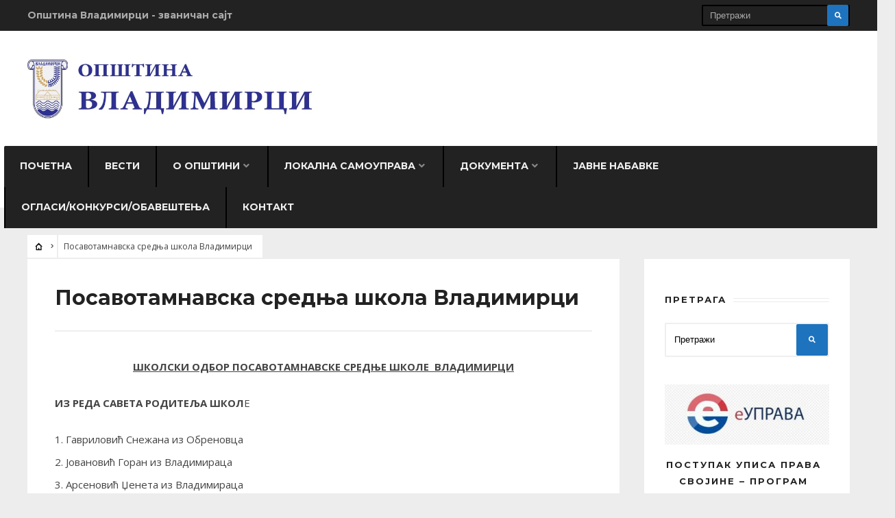

--- FILE ---
content_type: text/html; charset=UTF-8
request_url: https://vladimirci.org.rs/web/posavotamnavska-srednja-skola-vladimirci/
body_size: 22117
content:
<!DOCTYPE html>
<html lang="sr-RS">
<!--<![endif]-->
<head><meta charset="UTF-8">

<!-- Set the viewport width to device width for mobile -->
<meta name="viewport" content="width=device-width, initial-scale=1, maximum-scale=1" />

<link rel="pingback" href="https://vladimirci.org.rs/web/xmlrpc.php" />

<title>Посавотамнавска средња школа Владимирци &#8211; Општина Владимирци</title>
<meta name='robots' content='max-image-preview:large' />
<link rel='dns-prefetch' href='//fonts.googleapis.com' />
<link rel='dns-prefetch' href='//use.fontawesome.com' />
<link rel='preconnect' href='https://fonts.gstatic.com' crossorigin />
<link rel="alternate" type="application/rss+xml" title="Општина Владимирци &raquo; довод" href="https://vladimirci.org.rs/web/feed/" />
<link rel="alternate" type="application/rss+xml" title="Општина Владимирци &raquo; довод коментара" href="https://vladimirci.org.rs/web/comments/feed/" />
<script type="text/javascript">
/* <![CDATA[ */
window._wpemojiSettings = {"baseUrl":"https:\/\/s.w.org\/images\/core\/emoji\/14.0.0\/72x72\/","ext":".png","svgUrl":"https:\/\/s.w.org\/images\/core\/emoji\/14.0.0\/svg\/","svgExt":".svg","source":{"concatemoji":"https:\/\/vladimirci.org.rs\/web\/wp-includes\/js\/wp-emoji-release.min.js?ver=6.4.7"}};
/*! This file is auto-generated */
!function(i,n){var o,s,e;function c(e){try{var t={supportTests:e,timestamp:(new Date).valueOf()};sessionStorage.setItem(o,JSON.stringify(t))}catch(e){}}function p(e,t,n){e.clearRect(0,0,e.canvas.width,e.canvas.height),e.fillText(t,0,0);var t=new Uint32Array(e.getImageData(0,0,e.canvas.width,e.canvas.height).data),r=(e.clearRect(0,0,e.canvas.width,e.canvas.height),e.fillText(n,0,0),new Uint32Array(e.getImageData(0,0,e.canvas.width,e.canvas.height).data));return t.every(function(e,t){return e===r[t]})}function u(e,t,n){switch(t){case"flag":return n(e,"\ud83c\udff3\ufe0f\u200d\u26a7\ufe0f","\ud83c\udff3\ufe0f\u200b\u26a7\ufe0f")?!1:!n(e,"\ud83c\uddfa\ud83c\uddf3","\ud83c\uddfa\u200b\ud83c\uddf3")&&!n(e,"\ud83c\udff4\udb40\udc67\udb40\udc62\udb40\udc65\udb40\udc6e\udb40\udc67\udb40\udc7f","\ud83c\udff4\u200b\udb40\udc67\u200b\udb40\udc62\u200b\udb40\udc65\u200b\udb40\udc6e\u200b\udb40\udc67\u200b\udb40\udc7f");case"emoji":return!n(e,"\ud83e\udef1\ud83c\udffb\u200d\ud83e\udef2\ud83c\udfff","\ud83e\udef1\ud83c\udffb\u200b\ud83e\udef2\ud83c\udfff")}return!1}function f(e,t,n){var r="undefined"!=typeof WorkerGlobalScope&&self instanceof WorkerGlobalScope?new OffscreenCanvas(300,150):i.createElement("canvas"),a=r.getContext("2d",{willReadFrequently:!0}),o=(a.textBaseline="top",a.font="600 32px Arial",{});return e.forEach(function(e){o[e]=t(a,e,n)}),o}function t(e){var t=i.createElement("script");t.src=e,t.defer=!0,i.head.appendChild(t)}"undefined"!=typeof Promise&&(o="wpEmojiSettingsSupports",s=["flag","emoji"],n.supports={everything:!0,everythingExceptFlag:!0},e=new Promise(function(e){i.addEventListener("DOMContentLoaded",e,{once:!0})}),new Promise(function(t){var n=function(){try{var e=JSON.parse(sessionStorage.getItem(o));if("object"==typeof e&&"number"==typeof e.timestamp&&(new Date).valueOf()<e.timestamp+604800&&"object"==typeof e.supportTests)return e.supportTests}catch(e){}return null}();if(!n){if("undefined"!=typeof Worker&&"undefined"!=typeof OffscreenCanvas&&"undefined"!=typeof URL&&URL.createObjectURL&&"undefined"!=typeof Blob)try{var e="postMessage("+f.toString()+"("+[JSON.stringify(s),u.toString(),p.toString()].join(",")+"));",r=new Blob([e],{type:"text/javascript"}),a=new Worker(URL.createObjectURL(r),{name:"wpTestEmojiSupports"});return void(a.onmessage=function(e){c(n=e.data),a.terminate(),t(n)})}catch(e){}c(n=f(s,u,p))}t(n)}).then(function(e){for(var t in e)n.supports[t]=e[t],n.supports.everything=n.supports.everything&&n.supports[t],"flag"!==t&&(n.supports.everythingExceptFlag=n.supports.everythingExceptFlag&&n.supports[t]);n.supports.everythingExceptFlag=n.supports.everythingExceptFlag&&!n.supports.flag,n.DOMReady=!1,n.readyCallback=function(){n.DOMReady=!0}}).then(function(){return e}).then(function(){var e;n.supports.everything||(n.readyCallback(),(e=n.source||{}).concatemoji?t(e.concatemoji):e.wpemoji&&e.twemoji&&(t(e.twemoji),t(e.wpemoji)))}))}((window,document),window._wpemojiSettings);
/* ]]> */
</script>
<link rel='stylesheet' id='mllc-view-css-css' href='https://vladimirci.org.rs/web/wp-content/plugins/mastercity/layoutcreator/assets/stylesheets/mllc-view.css?ver=1768831936' type='text/css' media='all' />
<style id='wp-emoji-styles-inline-css' type='text/css'>

	img.wp-smiley, img.emoji {
		display: inline !important;
		border: none !important;
		box-shadow: none !important;
		height: 1em !important;
		width: 1em !important;
		margin: 0 0.07em !important;
		vertical-align: -0.1em !important;
		background: none !important;
		padding: 0 !important;
	}
</style>
<link rel='stylesheet' id='wp-block-library-css' href='https://vladimirci.org.rs/web/wp-includes/css/dist/block-library/style.min.css?ver=6.4.7' type='text/css' media='all' />
<link rel='stylesheet' id='awsm-ead-public-css' href='https://vladimirci.org.rs/web/wp-content/plugins/embed-any-document/css/embed-public.min.css?ver=2.7.1' type='text/css' media='all' />
<link rel='stylesheet' id='simple-sitemap-css-css' href='https://vladimirci.org.rs/web/wp-content/plugins/simple-sitemap/lib/assets/css/simple-sitemap.css?ver=6.4.7' type='text/css' media='all' />
<style id='classic-theme-styles-inline-css' type='text/css'>
/*! This file is auto-generated */
.wp-block-button__link{color:#fff;background-color:#32373c;border-radius:9999px;box-shadow:none;text-decoration:none;padding:calc(.667em + 2px) calc(1.333em + 2px);font-size:1.125em}.wp-block-file__button{background:#32373c;color:#fff;text-decoration:none}
</style>
<style id='global-styles-inline-css' type='text/css'>
body{--wp--preset--color--black: #000000;--wp--preset--color--cyan-bluish-gray: #abb8c3;--wp--preset--color--white: #ffffff;--wp--preset--color--pale-pink: #f78da7;--wp--preset--color--vivid-red: #cf2e2e;--wp--preset--color--luminous-vivid-orange: #ff6900;--wp--preset--color--luminous-vivid-amber: #fcb900;--wp--preset--color--light-green-cyan: #7bdcb5;--wp--preset--color--vivid-green-cyan: #00d084;--wp--preset--color--pale-cyan-blue: #8ed1fc;--wp--preset--color--vivid-cyan-blue: #0693e3;--wp--preset--color--vivid-purple: #9b51e0;--wp--preset--gradient--vivid-cyan-blue-to-vivid-purple: linear-gradient(135deg,rgba(6,147,227,1) 0%,rgb(155,81,224) 100%);--wp--preset--gradient--light-green-cyan-to-vivid-green-cyan: linear-gradient(135deg,rgb(122,220,180) 0%,rgb(0,208,130) 100%);--wp--preset--gradient--luminous-vivid-amber-to-luminous-vivid-orange: linear-gradient(135deg,rgba(252,185,0,1) 0%,rgba(255,105,0,1) 100%);--wp--preset--gradient--luminous-vivid-orange-to-vivid-red: linear-gradient(135deg,rgba(255,105,0,1) 0%,rgb(207,46,46) 100%);--wp--preset--gradient--very-light-gray-to-cyan-bluish-gray: linear-gradient(135deg,rgb(238,238,238) 0%,rgb(169,184,195) 100%);--wp--preset--gradient--cool-to-warm-spectrum: linear-gradient(135deg,rgb(74,234,220) 0%,rgb(151,120,209) 20%,rgb(207,42,186) 40%,rgb(238,44,130) 60%,rgb(251,105,98) 80%,rgb(254,248,76) 100%);--wp--preset--gradient--blush-light-purple: linear-gradient(135deg,rgb(255,206,236) 0%,rgb(152,150,240) 100%);--wp--preset--gradient--blush-bordeaux: linear-gradient(135deg,rgb(254,205,165) 0%,rgb(254,45,45) 50%,rgb(107,0,62) 100%);--wp--preset--gradient--luminous-dusk: linear-gradient(135deg,rgb(255,203,112) 0%,rgb(199,81,192) 50%,rgb(65,88,208) 100%);--wp--preset--gradient--pale-ocean: linear-gradient(135deg,rgb(255,245,203) 0%,rgb(182,227,212) 50%,rgb(51,167,181) 100%);--wp--preset--gradient--electric-grass: linear-gradient(135deg,rgb(202,248,128) 0%,rgb(113,206,126) 100%);--wp--preset--gradient--midnight: linear-gradient(135deg,rgb(2,3,129) 0%,rgb(40,116,252) 100%);--wp--preset--font-size--small: 13px;--wp--preset--font-size--medium: 20px;--wp--preset--font-size--large: 36px;--wp--preset--font-size--x-large: 42px;--wp--preset--spacing--20: 0.44rem;--wp--preset--spacing--30: 0.67rem;--wp--preset--spacing--40: 1rem;--wp--preset--spacing--50: 1.5rem;--wp--preset--spacing--60: 2.25rem;--wp--preset--spacing--70: 3.38rem;--wp--preset--spacing--80: 5.06rem;--wp--preset--shadow--natural: 6px 6px 9px rgba(0, 0, 0, 0.2);--wp--preset--shadow--deep: 12px 12px 50px rgba(0, 0, 0, 0.4);--wp--preset--shadow--sharp: 6px 6px 0px rgba(0, 0, 0, 0.2);--wp--preset--shadow--outlined: 6px 6px 0px -3px rgba(255, 255, 255, 1), 6px 6px rgba(0, 0, 0, 1);--wp--preset--shadow--crisp: 6px 6px 0px rgba(0, 0, 0, 1);}:where(.is-layout-flex){gap: 0.5em;}:where(.is-layout-grid){gap: 0.5em;}body .is-layout-flow > .alignleft{float: left;margin-inline-start: 0;margin-inline-end: 2em;}body .is-layout-flow > .alignright{float: right;margin-inline-start: 2em;margin-inline-end: 0;}body .is-layout-flow > .aligncenter{margin-left: auto !important;margin-right: auto !important;}body .is-layout-constrained > .alignleft{float: left;margin-inline-start: 0;margin-inline-end: 2em;}body .is-layout-constrained > .alignright{float: right;margin-inline-start: 2em;margin-inline-end: 0;}body .is-layout-constrained > .aligncenter{margin-left: auto !important;margin-right: auto !important;}body .is-layout-constrained > :where(:not(.alignleft):not(.alignright):not(.alignfull)){max-width: var(--wp--style--global--content-size);margin-left: auto !important;margin-right: auto !important;}body .is-layout-constrained > .alignwide{max-width: var(--wp--style--global--wide-size);}body .is-layout-flex{display: flex;}body .is-layout-flex{flex-wrap: wrap;align-items: center;}body .is-layout-flex > *{margin: 0;}body .is-layout-grid{display: grid;}body .is-layout-grid > *{margin: 0;}:where(.wp-block-columns.is-layout-flex){gap: 2em;}:where(.wp-block-columns.is-layout-grid){gap: 2em;}:where(.wp-block-post-template.is-layout-flex){gap: 1.25em;}:where(.wp-block-post-template.is-layout-grid){gap: 1.25em;}.has-black-color{color: var(--wp--preset--color--black) !important;}.has-cyan-bluish-gray-color{color: var(--wp--preset--color--cyan-bluish-gray) !important;}.has-white-color{color: var(--wp--preset--color--white) !important;}.has-pale-pink-color{color: var(--wp--preset--color--pale-pink) !important;}.has-vivid-red-color{color: var(--wp--preset--color--vivid-red) !important;}.has-luminous-vivid-orange-color{color: var(--wp--preset--color--luminous-vivid-orange) !important;}.has-luminous-vivid-amber-color{color: var(--wp--preset--color--luminous-vivid-amber) !important;}.has-light-green-cyan-color{color: var(--wp--preset--color--light-green-cyan) !important;}.has-vivid-green-cyan-color{color: var(--wp--preset--color--vivid-green-cyan) !important;}.has-pale-cyan-blue-color{color: var(--wp--preset--color--pale-cyan-blue) !important;}.has-vivid-cyan-blue-color{color: var(--wp--preset--color--vivid-cyan-blue) !important;}.has-vivid-purple-color{color: var(--wp--preset--color--vivid-purple) !important;}.has-black-background-color{background-color: var(--wp--preset--color--black) !important;}.has-cyan-bluish-gray-background-color{background-color: var(--wp--preset--color--cyan-bluish-gray) !important;}.has-white-background-color{background-color: var(--wp--preset--color--white) !important;}.has-pale-pink-background-color{background-color: var(--wp--preset--color--pale-pink) !important;}.has-vivid-red-background-color{background-color: var(--wp--preset--color--vivid-red) !important;}.has-luminous-vivid-orange-background-color{background-color: var(--wp--preset--color--luminous-vivid-orange) !important;}.has-luminous-vivid-amber-background-color{background-color: var(--wp--preset--color--luminous-vivid-amber) !important;}.has-light-green-cyan-background-color{background-color: var(--wp--preset--color--light-green-cyan) !important;}.has-vivid-green-cyan-background-color{background-color: var(--wp--preset--color--vivid-green-cyan) !important;}.has-pale-cyan-blue-background-color{background-color: var(--wp--preset--color--pale-cyan-blue) !important;}.has-vivid-cyan-blue-background-color{background-color: var(--wp--preset--color--vivid-cyan-blue) !important;}.has-vivid-purple-background-color{background-color: var(--wp--preset--color--vivid-purple) !important;}.has-black-border-color{border-color: var(--wp--preset--color--black) !important;}.has-cyan-bluish-gray-border-color{border-color: var(--wp--preset--color--cyan-bluish-gray) !important;}.has-white-border-color{border-color: var(--wp--preset--color--white) !important;}.has-pale-pink-border-color{border-color: var(--wp--preset--color--pale-pink) !important;}.has-vivid-red-border-color{border-color: var(--wp--preset--color--vivid-red) !important;}.has-luminous-vivid-orange-border-color{border-color: var(--wp--preset--color--luminous-vivid-orange) !important;}.has-luminous-vivid-amber-border-color{border-color: var(--wp--preset--color--luminous-vivid-amber) !important;}.has-light-green-cyan-border-color{border-color: var(--wp--preset--color--light-green-cyan) !important;}.has-vivid-green-cyan-border-color{border-color: var(--wp--preset--color--vivid-green-cyan) !important;}.has-pale-cyan-blue-border-color{border-color: var(--wp--preset--color--pale-cyan-blue) !important;}.has-vivid-cyan-blue-border-color{border-color: var(--wp--preset--color--vivid-cyan-blue) !important;}.has-vivid-purple-border-color{border-color: var(--wp--preset--color--vivid-purple) !important;}.has-vivid-cyan-blue-to-vivid-purple-gradient-background{background: var(--wp--preset--gradient--vivid-cyan-blue-to-vivid-purple) !important;}.has-light-green-cyan-to-vivid-green-cyan-gradient-background{background: var(--wp--preset--gradient--light-green-cyan-to-vivid-green-cyan) !important;}.has-luminous-vivid-amber-to-luminous-vivid-orange-gradient-background{background: var(--wp--preset--gradient--luminous-vivid-amber-to-luminous-vivid-orange) !important;}.has-luminous-vivid-orange-to-vivid-red-gradient-background{background: var(--wp--preset--gradient--luminous-vivid-orange-to-vivid-red) !important;}.has-very-light-gray-to-cyan-bluish-gray-gradient-background{background: var(--wp--preset--gradient--very-light-gray-to-cyan-bluish-gray) !important;}.has-cool-to-warm-spectrum-gradient-background{background: var(--wp--preset--gradient--cool-to-warm-spectrum) !important;}.has-blush-light-purple-gradient-background{background: var(--wp--preset--gradient--blush-light-purple) !important;}.has-blush-bordeaux-gradient-background{background: var(--wp--preset--gradient--blush-bordeaux) !important;}.has-luminous-dusk-gradient-background{background: var(--wp--preset--gradient--luminous-dusk) !important;}.has-pale-ocean-gradient-background{background: var(--wp--preset--gradient--pale-ocean) !important;}.has-electric-grass-gradient-background{background: var(--wp--preset--gradient--electric-grass) !important;}.has-midnight-gradient-background{background: var(--wp--preset--gradient--midnight) !important;}.has-small-font-size{font-size: var(--wp--preset--font-size--small) !important;}.has-medium-font-size{font-size: var(--wp--preset--font-size--medium) !important;}.has-large-font-size{font-size: var(--wp--preset--font-size--large) !important;}.has-x-large-font-size{font-size: var(--wp--preset--font-size--x-large) !important;}
.wp-block-navigation a:where(:not(.wp-element-button)){color: inherit;}
:where(.wp-block-post-template.is-layout-flex){gap: 1.25em;}:where(.wp-block-post-template.is-layout-grid){gap: 1.25em;}
:where(.wp-block-columns.is-layout-flex){gap: 2em;}:where(.wp-block-columns.is-layout-grid){gap: 2em;}
.wp-block-pullquote{font-size: 1.5em;line-height: 1.6;}
</style>
<link rel='stylesheet' id='bwg_fonts-css' href='https://vladimirci.org.rs/web/wp-content/plugins/photo-gallery/css/bwg-fonts/fonts.css?ver=0.0.1' type='text/css' media='all' />
<link rel='stylesheet' id='sumoselect-css' href='https://vladimirci.org.rs/web/wp-content/plugins/photo-gallery/css/sumoselect.min.css?ver=3.4.6' type='text/css' media='all' />
<link rel='stylesheet' id='mCustomScrollbar-css' href='https://vladimirci.org.rs/web/wp-content/plugins/photo-gallery/css/jquery.mCustomScrollbar.min.css?ver=3.1.5' type='text/css' media='all' />
<link rel='stylesheet' id='bwg_googlefonts-css' href='https://fonts.googleapis.com/css?family=Ubuntu&#038;subset=greek,latin,greek-ext,vietnamese,cyrillic-ext,latin-ext,cyrillic' type='text/css' media='all' />
<link rel='stylesheet' id='bwg_frontend-css' href='https://vladimirci.org.rs/web/wp-content/plugins/photo-gallery/css/styles.min.css?ver=1.8.18' type='text/css' media='all' />
<link rel='stylesheet' id='dashicons-css' href='https://vladimirci.org.rs/web/wp-includes/css/dashicons.min.css?ver=6.4.7' type='text/css' media='all' />
<link rel='stylesheet' id='post-views-counter-frontend-css' href='https://vladimirci.org.rs/web/wp-content/plugins/post-views-counter/css/frontend.css?ver=1.3.3' type='text/css' media='all' />
<link rel='stylesheet' id='ssb-front-css-css' href='https://vladimirci.org.rs/web/wp-content/plugins/simple-social-buttons/assets/css/front.css?ver=3.1.1' type='text/css' media='all' />
<link rel='stylesheet' id='SFSImainCss-css' href='https://vladimirci.org.rs/web/wp-content/plugins/ultimate-social-media-icons/css/sfsi-style.css?ver=6.4.7' type='text/css' media='all' />
<link rel='stylesheet' id='tmnf-style-css' href='https://vladimirci.org.rs/web/wp-content/themes/city-of-wp/style.css?ver=6.4.7' type='text/css' media='all' />
<link rel='stylesheet' id='prettyPhoto-css' href='https://vladimirci.org.rs/web/wp-content/themes/city-of-wp/styles/prettyPhoto.css?ver=6.4.7' type='text/css' media='all' />
<link rel='stylesheet' id='fontello-css' href='https://vladimirci.org.rs/web/wp-content/themes/city-of-wp/styles/fontello.css?ver=6.4.7' type='text/css' media='all' />
<link rel='stylesheet' id='font-awesome-css' href='https://vladimirci.org.rs/web/wp-content/themes/city-of-wp/styles/font-awesome.min.css?ver=6.4.7' type='text/css' media='all' />
<link rel='stylesheet' id='tmnf-woo-custom-css' href='https://vladimirci.org.rs/web/wp-content/themes/city-of-wp/styles/woo-custom.css?ver=6.4.7' type='text/css' media='all' />
<link rel='stylesheet' id='tmnf-mobile-css' href='https://vladimirci.org.rs/web/wp-content/themes/city-of-wp/style-mobile.css?ver=6.4.7' type='text/css' media='all' />
<link rel='stylesheet' id='tf-compiled-options-mobmenu-css' href='https://vladimirci.org.rs/web/wp-content/uploads/dynamic-mobmenu.css?ver=2.8.2.2-381' type='text/css' media='all' />
<link rel='stylesheet' id='tf-google-webfont-dosis-css' href='//fonts.googleapis.com/css?family=Dosis%3Ainherit%2C400&#038;subset=latin%2Clatin-ext&#038;ver=6.4.7' type='text/css' media='all' />
<link rel='stylesheet' id='font-awesome-official-css' href='https://use.fontawesome.com/releases/v5.12.1/css/all.css' type='text/css' media='all' integrity="sha384-v8BU367qNbs/aIZIxuivaU55N5GPF89WBerHoGA4QTcbUjYiLQtKdrfXnqAcXyTv" crossorigin="anonymous" />
<link rel='stylesheet' id='cssmobmenu-icons-css' href='https://vladimirci.org.rs/web/wp-content/plugins/mobile-menu/includes/css/mobmenu-icons.css?ver=6.4.7' type='text/css' media='all' />
<link rel='stylesheet' id='cssmobmenu-css' href='https://vladimirci.org.rs/web/wp-content/plugins/mobile-menu/includes/css/mobmenu.css?ver=2.8.2.2' type='text/css' media='all' />
<link rel="preload" as="style" href="https://fonts.googleapis.com/css?family=Open%20Sans:300,400,600,700,800,300italic,400italic,600italic,700italic,800italic%7CMontserrat:100,200,300,400,500,600,700,800,900,100italic,200italic,300italic,400italic,500italic,600italic,700italic,800italic,900italic%7CPoppins:300,400,500,600,700&#038;display=swap&#038;ver=1699176889" /><link rel="stylesheet" href="https://fonts.googleapis.com/css?family=Open%20Sans:300,400,600,700,800,300italic,400italic,600italic,700italic,800italic%7CMontserrat:100,200,300,400,500,600,700,800,900,100italic,200italic,300italic,400italic,500italic,600italic,700italic,800italic,900italic%7CPoppins:300,400,500,600,700&#038;display=swap&#038;ver=1699176889" media="print" onload="this.media='all'"><noscript><link rel="stylesheet" href="https://fonts.googleapis.com/css?family=Open%20Sans:300,400,600,700,800,300italic,400italic,600italic,700italic,800italic%7CMontserrat:100,200,300,400,500,600,700,800,900,100italic,200italic,300italic,400italic,500italic,600italic,700italic,800italic,900italic%7CPoppins:300,400,500,600,700&#038;display=swap&#038;ver=1699176889" /></noscript><link rel='stylesheet' id='font-awesome-official-v4shim-css' href='https://use.fontawesome.com/releases/v5.12.1/css/v4-shims.css' type='text/css' media='all' integrity="sha384-C8a18+Gvny8XkjAdfto/vjAUdpGuPtl1Ix/K2BgKhFaVO6w4onVVHiEaN9h9XsvX" crossorigin="anonymous" />
<style id='font-awesome-official-v4shim-inline-css' type='text/css'>
@font-face {
font-family: "FontAwesome";
src: url("https://use.fontawesome.com/releases/v5.12.1/webfonts/fa-brands-400.eot"),
		url("https://use.fontawesome.com/releases/v5.12.1/webfonts/fa-brands-400.eot?#iefix") format("embedded-opentype"),
		url("https://use.fontawesome.com/releases/v5.12.1/webfonts/fa-brands-400.woff2") format("woff2"),
		url("https://use.fontawesome.com/releases/v5.12.1/webfonts/fa-brands-400.woff") format("woff"),
		url("https://use.fontawesome.com/releases/v5.12.1/webfonts/fa-brands-400.ttf") format("truetype"),
		url("https://use.fontawesome.com/releases/v5.12.1/webfonts/fa-brands-400.svg#fontawesome") format("svg");
}

@font-face {
font-family: "FontAwesome";
src: url("https://use.fontawesome.com/releases/v5.12.1/webfonts/fa-solid-900.eot"),
		url("https://use.fontawesome.com/releases/v5.12.1/webfonts/fa-solid-900.eot?#iefix") format("embedded-opentype"),
		url("https://use.fontawesome.com/releases/v5.12.1/webfonts/fa-solid-900.woff2") format("woff2"),
		url("https://use.fontawesome.com/releases/v5.12.1/webfonts/fa-solid-900.woff") format("woff"),
		url("https://use.fontawesome.com/releases/v5.12.1/webfonts/fa-solid-900.ttf") format("truetype"),
		url("https://use.fontawesome.com/releases/v5.12.1/webfonts/fa-solid-900.svg#fontawesome") format("svg");
}

@font-face {
font-family: "FontAwesome";
src: url("https://use.fontawesome.com/releases/v5.12.1/webfonts/fa-regular-400.eot"),
		url("https://use.fontawesome.com/releases/v5.12.1/webfonts/fa-regular-400.eot?#iefix") format("embedded-opentype"),
		url("https://use.fontawesome.com/releases/v5.12.1/webfonts/fa-regular-400.woff2") format("woff2"),
		url("https://use.fontawesome.com/releases/v5.12.1/webfonts/fa-regular-400.woff") format("woff"),
		url("https://use.fontawesome.com/releases/v5.12.1/webfonts/fa-regular-400.ttf") format("truetype"),
		url("https://use.fontawesome.com/releases/v5.12.1/webfonts/fa-regular-400.svg#fontawesome") format("svg");
unicode-range: U+F004-F005,U+F007,U+F017,U+F022,U+F024,U+F02E,U+F03E,U+F044,U+F057-F059,U+F06E,U+F070,U+F075,U+F07B-F07C,U+F080,U+F086,U+F089,U+F094,U+F09D,U+F0A0,U+F0A4-F0A7,U+F0C5,U+F0C7-F0C8,U+F0E0,U+F0EB,U+F0F3,U+F0F8,U+F0FE,U+F111,U+F118-F11A,U+F11C,U+F133,U+F144,U+F146,U+F14A,U+F14D-F14E,U+F150-F152,U+F15B-F15C,U+F164-F165,U+F185-F186,U+F191-F192,U+F1AD,U+F1C1-F1C9,U+F1CD,U+F1D8,U+F1E3,U+F1EA,U+F1F6,U+F1F9,U+F20A,U+F247-F249,U+F24D,U+F254-F25B,U+F25D,U+F267,U+F271-F274,U+F279,U+F28B,U+F28D,U+F2B5-F2B6,U+F2B9,U+F2BB,U+F2BD,U+F2C1-F2C2,U+F2D0,U+F2D2,U+F2DC,U+F2ED,U+F328,U+F358-F35B,U+F3A5,U+F3D1,U+F410,U+F4AD;
}
</style>
<script type="text/javascript" src="https://vladimirci.org.rs/web/wp-includes/js/jquery/jquery.min.js?ver=3.7.1" id="jquery-core-js"></script>
<script type="text/javascript" src="https://vladimirci.org.rs/web/wp-includes/js/jquery/jquery-migrate.min.js?ver=3.4.1" id="jquery-migrate-js"></script>
<script type="text/javascript" src="https://vladimirci.org.rs/web/wp-content/plugins/photo-gallery/js/jquery.sumoselect.min.js?ver=3.4.6" id="sumoselect-js"></script>
<script type="text/javascript" src="https://vladimirci.org.rs/web/wp-content/plugins/photo-gallery/js/tocca.min.js?ver=2.0.9" id="bwg_mobile-js"></script>
<script type="text/javascript" src="https://vladimirci.org.rs/web/wp-content/plugins/photo-gallery/js/jquery.mCustomScrollbar.concat.min.js?ver=3.1.5" id="mCustomScrollbar-js"></script>
<script type="text/javascript" src="https://vladimirci.org.rs/web/wp-content/plugins/photo-gallery/js/jquery.fullscreen.min.js?ver=0.6.0" id="jquery-fullscreen-js"></script>
<script type="text/javascript" id="bwg_frontend-js-extra">
/* <![CDATA[ */
var bwg_objectsL10n = {"bwg_field_required":"field is required.","bwg_mail_validation":"\u041e\u0432\u043e \u043d\u0438\u0458\u0435 \u0432\u0430\u043b\u0438\u0434\u043d\u0430 \u0435\u043c\u0430\u0438\u043b \u0430\u0434\u0440\u0435\u0441\u0430. ","bwg_search_result":"\u041d\u0435 \u043f\u043e\u0441\u0442\u043e\u0458\u0435 \u0441\u043b\u0438\u043a\u0435 \u043a\u043e\u0458\u0435 \u043e\u0434\u0433\u043e\u0432\u0430\u0440\u0430\u0458\u0443 \u0412\u0430\u0448\u043e\u0458 \u043f\u0440\u0435\u0442\u0440\u0430\u0437\u0438.","bwg_select_tag":"Select Tag","bwg_order_by":"Order By","bwg_search":"\u0422\u0440\u0430\u0436\u0438","bwg_show_ecommerce":"Show Ecommerce","bwg_hide_ecommerce":"Hide Ecommerce","bwg_show_comments":"\u041f\u0440\u0438\u043a\u0430\u0437\u0430\u0442\u0438 \u043a\u043e\u043c\u0435\u043d\u0442\u0430\u0440\u0435","bwg_hide_comments":"\u0421\u0430\u043a\u0440\u0438\u0458 \u043a\u043e\u043c\u0435\u043d\u0442\u0430\u0440\u0435","bwg_restore":"\u0412\u0440\u0430\u0442\u0438","bwg_maximize":"\u041c\u0430\u043a\u0441\u0438\u043c\u0430\u043b\u043d\u0430 \u0432\u0435\u043b\u0438\u0447\u0438\u043d\u0430","bwg_fullscreen":"\u0426\u0435\u043e \u0435\u043a\u0440\u0430\u043d","bwg_exit_fullscreen":"\u0418\u0437\u0430\u0452\u0438 \u0438\u0437 \u0446\u0435\u043b\u043e\u0433 \u0435\u043a\u0440\u0430\u043d\u0430","bwg_search_tag":"SEARCH...","bwg_tag_no_match":"No tags found","bwg_all_tags_selected":"All tags selected","bwg_tags_selected":"tags selected","play":"\u041f\u0443\u0441\u0442\u0438","pause":"\u041f\u0430\u0443\u0437\u0430","is_pro":"","bwg_play":"\u041f\u0443\u0441\u0442\u0438","bwg_pause":"\u041f\u0430\u0443\u0437\u0430","bwg_hide_info":"\u0421\u0430\u043a\u0440\u0438\u0458 \u0438\u043d\u0444\u043e","bwg_show_info":"\u041f\u0440\u0438\u043a\u0430\u0436\u0438 \u0438\u043d\u0444\u043e","bwg_hide_rating":"\u0421\u0430\u043a\u0440\u0438\u0458 \u0440\u0435\u0458\u0442\u0438\u043d\u0433","bwg_show_rating":"\u041f\u0440\u0438\u043a\u0430\u0436\u0438 \u0440\u0435\u0458\u0442\u0438\u043d\u0433","ok":"Ok","cancel":"Cancel","select_all":"Select all","lazy_load":"0","lazy_loader":"https:\/\/vladimirci.org.rs\/web\/wp-content\/plugins\/photo-gallery\/images\/ajax_loader.png","front_ajax":"0","bwg_tag_see_all":"see all tags","bwg_tag_see_less":"see less tags"};
/* ]]> */
</script>
<script type="text/javascript" src="https://vladimirci.org.rs/web/wp-content/plugins/photo-gallery/js/scripts.min.js?ver=1.8.18" id="bwg_frontend-js"></script>
<script type="text/javascript" src="https://vladimirci.org.rs/web/wp-content/plugins/simple-social-buttons/assets/js/front.js?ver=3.1.1" id="ssb-front-js-js"></script>
<script type="text/javascript" src="https://vladimirci.org.rs/web/wp-content/themes/city-of-wp/js/jquery-scrolltofixed-min.js?ver=6.4.7" id="jquery-scrolltofixed-min-js"></script>
<script type="text/javascript" src="https://vladimirci.org.rs/web/wp-content/plugins/mobile-menu/includes/js/mobmenu.js?ver=2.8.2.2" id="mobmenujs-js"></script>
<link rel="https://api.w.org/" href="https://vladimirci.org.rs/web/wp-json/" /><link rel="alternate" type="application/json" href="https://vladimirci.org.rs/web/wp-json/wp/v2/pages/3783" /><link rel="EditURI" type="application/rsd+xml" title="RSD" href="https://vladimirci.org.rs/web/xmlrpc.php?rsd" />
<meta name="generator" content="WordPress 6.4.7" />
<link rel="canonical" href="https://vladimirci.org.rs/web/posavotamnavska-srednja-skola-vladimirci/" />
<link rel='shortlink' href='https://vladimirci.org.rs/web/?p=3783' />
<link rel="alternate" type="application/json+oembed" href="https://vladimirci.org.rs/web/wp-json/oembed/1.0/embed?url=https%3A%2F%2Fvladimirci.org.rs%2Fweb%2Fposavotamnavska-srednja-skola-vladimirci%2F" />
<link rel="alternate" type="text/xml+oembed" href="https://vladimirci.org.rs/web/wp-json/oembed/1.0/embed?url=https%3A%2F%2Fvladimirci.org.rs%2Fweb%2Fposavotamnavska-srednja-skola-vladimirci%2F&#038;format=xml" />
<meta name="framework" content="Redux 4.1.23" />
<style type="text/css" media="all">

</style>
<style>
	#category-posts-3-internal ul {padding: 0;}
#category-posts-3-internal .cat-post-item img {max-width: initial; max-height: initial; margin: initial;}
#category-posts-3-internal .cat-post-author {margin-bottom: 0;}
#category-posts-3-internal .cat-post-thumbnail {margin: 5px 10px 5px 0;}
#category-posts-3-internal .cat-post-item:before {content: ""; clear: both;}
#category-posts-3-internal .cat-post-title {font-size: 15px;}
#category-posts-3-internal .cat-post-current .cat-post-title {font-weight: bold; text-transform: uppercase;}
#category-posts-3-internal .cat-post-date {font-size: 14px; line-height: 18px; font-style: italic; margin-bottom: 5px;}
#category-posts-3-internal .cat-post-comment-num {font-size: 14px; line-height: 18px;}
#category-posts-3-internal .cat-post-item {border-bottom: 1px solid #ccc;	list-style: none; list-style-type: none; margin: 3px 0;	padding: 3px 0;}
#category-posts-3-internal .cat-post-item:last-child {border-bottom: none;}
#category-posts-3-internal .cat-post-item:after {content: ""; display: table;	clear: both;}
#category-posts-3-internal p {margin:5px 0 0 0}
#category-posts-3-internal li > div {margin:5px 0 0 0; clear:both;}
#category-posts-3-internal .dashicons {vertical-align:middle;}
#category-posts-4-internal ul {padding: 0;}
#category-posts-4-internal .cat-post-item img {max-width: initial; max-height: initial; margin: initial;}
#category-posts-4-internal .cat-post-author {margin-bottom: 0;}
#category-posts-4-internal .cat-post-thumbnail {margin: 5px 10px 5px 0;}
#category-posts-4-internal .cat-post-item:before {content: ""; clear: both;}
#category-posts-4-internal .cat-post-title {font-size: 15px;}
#category-posts-4-internal .cat-post-current .cat-post-title {font-weight: bold; text-transform: uppercase;}
#category-posts-4-internal .cat-post-date {font-size: 14px; line-height: 18px; font-style: italic; margin-bottom: 5px;}
#category-posts-4-internal .cat-post-comment-num {font-size: 14px; line-height: 18px;}
#category-posts-4-internal .cat-post-item {border-bottom: 1px solid #ccc;	list-style: none; list-style-type: none; margin: 3px 0;	padding: 3px 0;}
#category-posts-4-internal .cat-post-item:last-child {border-bottom: none;}
#category-posts-4-internal .cat-post-item:after {content: ""; display: table;	clear: both;}
#category-posts-4-internal p {margin:5px 0 0 0}
#category-posts-4-internal li > div {margin:5px 0 0 0; clear:both;}
#category-posts-4-internal .dashicons {vertical-align:middle;}
#category-posts-2-internal ul {padding: 0;}
#category-posts-2-internal .cat-post-item img {max-width: initial; max-height: initial; margin: initial;}
#category-posts-2-internal .cat-post-author {margin-bottom: 0;}
#category-posts-2-internal .cat-post-thumbnail {margin: 5px 10px 5px 0;}
#category-posts-2-internal .cat-post-item:before {content: ""; clear: both;}
#category-posts-2-internal .cat-post-title {font-size: 15px;}
#category-posts-2-internal .cat-post-current .cat-post-title {font-weight: bold; text-transform: uppercase;}
#category-posts-2-internal .cat-post-date {font-size: 14px; line-height: 18px; font-style: italic; margin-bottom: 5px;}
#category-posts-2-internal .cat-post-comment-num {font-size: 14px; line-height: 18px;}
#category-posts-2-internal .cat-post-item {border-bottom: 1px solid #ccc;	list-style: none; list-style-type: none; margin: 3px 0;	padding: 3px 0;}
#category-posts-2-internal .cat-post-item:last-child {border-bottom: none;}
#category-posts-2-internal .cat-post-item:after {content: ""; display: table;	clear: both;}
#category-posts-2-internal p {margin:5px 0 0 0}
#category-posts-2-internal li > div {margin:5px 0 0 0; clear:both;}
#category-posts-2-internal .dashicons {vertical-align:middle;}
</style>
	 <style media="screen">

		.simplesocialbuttons.simplesocialbuttons_inline .ssb-fb-like {
	  margin: ;
	}
		 /*inline margin*/
	
	
	
	
	
		.simplesocialbuttons.simplesocialbuttons_inline.simplesocial-round-icon button{
	  margin: ;
	}

	
			 /*margin-digbar*/

	
	
	
	
	
	
	
</style>

<!-- Open Graph Meta Tags generated by Simple Social Buttons 3.1.1 -->
<meta property="og:title" content="Посавотамнавска средња школа Владимирци - Општина Владимирци" />
<meta property="og:description" content="ШКОЛСКИ ОДБОР ПОСАВОТАМНАВСКЕ СРЕДЊЕ ШКОЛЕ  ВЛАДИМИРЦИ
ИЗ РЕДА САВЕТА РОДИТЕЉА ШКОЛЕ
1. Гавриловић Снежана из Обреновца2. Јовановић Горан из Владимираца3. Арсеновић Џенета из Владимираца
ИЗ РЕДА  НАСТАВНИЧКОГ ВЕЋА :
1. Петровић Смиљка из Звезда2. Ђукановић Миле из Врањске3. Обреновић Драган из Јеленче
ИЗ РЕДА ЛОКАЛНЕ САМОУПРАВЕ
1. Митровић Милош из Белотића2. Николић Иван из Јазовника3. Милошевић Владан из Владимираца" />
<meta property="og:url" content="https://vladimirci.org.rs/web/posavotamnavska-srednja-skola-vladimirci/" />
<meta property="og:site_name" content="Општина Владимирци" />
<meta name="twitter:card" content="summary_large_image" />
<meta name="twitter:description" content="ШКОЛСКИ ОДБОР ПОСАВОТАМНАВСКЕ СРЕДЊЕ ШКОЛЕ  ВЛАДИМИРЦИ
ИЗ РЕДА САВЕТА РОДИТЕЉА ШКОЛЕ
1. Гавриловић Снежана из Обреновца2. Јовановић Горан из Владимираца3. Арсеновић Џенета из Владимираца
ИЗ РЕДА  НАСТАВНИЧКОГ ВЕЋА :
1. Петровић Смиљка из Звезда2. Ђукановић Миле из Врањске3. Обреновић Драган из Јеленче
ИЗ РЕДА ЛОКАЛНЕ САМОУПРАВЕ
1. Митровић Милош из Белотића2. Николић Иван из Јазовника3. Милошевић Владан из Владимираца" />
<meta name="twitter:title" content="Посавотамнавска средња школа Владимирци - Општина Владимирци" />
<meta name="follow.[base64]" content="ddVYlmsm21VrE91AwBWS"/><meta name="viewport" content="width=device-width, initial-scale=1"><link rel="icon" href="https://vladimirci.org.rs/web/wp-content/uploads/2017/08/cropped-vladimirci-e1503047274605-32x32.png" sizes="32x32" />
<link rel="icon" href="https://vladimirci.org.rs/web/wp-content/uploads/2017/08/cropped-vladimirci-e1503047274605-192x192.png" sizes="192x192" />
<link rel="apple-touch-icon" href="https://vladimirci.org.rs/web/wp-content/uploads/2017/08/cropped-vladimirci-e1503047274605-180x180.png" />
<meta name="msapplication-TileImage" content="https://vladimirci.org.rs/web/wp-content/uploads/2017/08/cropped-vladimirci-e1503047274605-270x270.png" />
		<style type="text/css" id="wp-custom-css">
			/*
You can add your own CSS here.

Click the help icon above to learn more.
*/
h3.uppercase {
    display: none;
}
.navhead.rad {
    width: 1300px !important;
    margin-left: -34px;
}

#menu-item-3813 .sub-menu
{
	height:250px;
	overflow-y: auto;
}




.mainflex .slides img {
    opacity: 1;
}
.mainflex li:hover img {
    opacity: 1;
}


.wp-post-image::selection {background:none; color:#FFF;}

.wp-post-image::-moz-selection  {background:none ;color:#FFF;}

		</style>
		<style id="themnific_redux-dynamic-css" title="dynamic-css" class="redux-options-output">body{font-family:"Open Sans",'Times New Roman', Times,serif;line-height:33px;font-weight:400;font-style:normal;color:#444;font-size:15px;font-display:swap;}body{background-color:#ededed;}.ghost,.post-previous,.post-next,.nav-previous a,a.page-numbers,.page-numbers.dots,h2.widget span,h2.block span,.page-link a span,.ml-block-ml_3_column_block,.tmnf_menu ul.menu{background-color:#ffffff;}a{color:#000;}a:hover{color:#FF5722;}a:active{color:#000;}.entry p a,.additional a{color:#ff5722;}.p-border,.meta,ul.social-menu li a,h3#reply-title,.single .entry>p:first-child,.tagcloud a,#portfolio-filter a,.page-numbers,input,textarea,select,.products,.nav_item a,.tp_recent_tweets ul li,.coco-social ul.coco-social-buttons li a,.tmnf_menu ul.menu>li,.tmnf_menu ul.menu>li>a{border-color:#efefef;}.hrline,.hrlineB,.slide-nav::after,.post-pagination{background-color:#efefef;}#topnav,#navigation,.nav li ul{background-color:#222;}.nav li>a,#topnav h2,ul.loop li h4 a{font-family:Montserrat;line-height:15px;font-weight:700;font-style:normal;color:#efefef;font-size:14px;font-display:swap;}#topnav h2,#topnav .searchform input.s,#topnav ul.social-menu li a{color:#aaaaaa;}#topnav,#navigation,#topnav .searchform input.s,.nav li>ul,.nav li ul li>a,.nav li ul ul,.mega2 ul.loop,#main-nav,#main-nav>li,#topnav ul.social-menu li a{border-color:#000000;}#mainhead,#header{background-color:#fff;background-repeat:no-repeat;}#header h1 a{color:#000000;}li.current-menu-item>a,p.reading{color:#8c8c8c;}#header h1 a:hover,.nav a:hover {color:#f98a00;}li.current-menu-item>a{border-color:#f98a00;}#header{border-color:#eeeeee;}#titles{width:440px;}#titles{margin-top:40px;margin-bottom:40px;}.additional-menu{margin-top:30px;}.additional-menu,.tmnf_menu a i{background-color:#83c502;}.additional-menu li a,.additional-menu li a:hover,.tmnf_menu a i{color:#ffffff;}#footer,#footer input{font-family:"Open Sans";line-height:27px;font-weight:400;font-style:normal;color:#ccc;font-size:13px;font-display:swap;}#footer,#footer .searchform input.s,.blogger>div.sticky,.sticky>.ghost{background-color:#222222;}#footer a,#footer h2,#footer .bottom-menu li a,#footer h3,#footer #serinfo-nav li a,#footer .meta,#footer .meta a,#footer .searchform input.s,.sticky,.sticky p,.sticky a,.sticky .meta,.sticky .meta a{color:#aaaaaa;}#footer a:hover,.sticky a:hover{color:#f98a00;}.footer-top,#footer .foocol,#copyright,#footer .tagcloud a,#footer .tp_recent_tweets ul li,#footer .p-border,.sticky .p-border,#footer .searchform input.s,#footer input,#footer ul.social-menu li a{border-color:#232323;}h1{font-family:Montserrat;line-height:35px;font-weight:700;font-style:normal;color:#000;font-size:35px;font-display:swap;}.flexinside h2,h2.archiv{font-family:Montserrat;line-height:40px;font-weight:700;font-style:normal;color:#222;font-size:40px;font-display:swap;}h1.entry-title,.imglarge h2.posttitle,ul.tmnf-mosaic li.maso-4 h2{font-family:Montserrat;line-height:34px;font-weight:700;font-style:normal;color:#222;font-size:30px;font-display:swap;}h2,blockquote,.flexcarousel .flexinside h2{font-family:Montserrat;line-height:24px;font-weight:700;font-style:normal;color:#222;font-size:20px;font-display:swap;}h3,.comment-author cite,.tmnf_menu ul.menu>li>a,.su-button-style-flat span{font-family:Montserrat;line-height:26px;font-weight:700;font-style:normal;color:#222;font-size:20px;font-display:swap;}h4,.events-table a,.tmnf_events_widget a{font-family:Montserrat;line-height:18px;font-weight:400;font-style:normal;color:#000;font-size:12px;font-display:swap;}h5,.widgetable ul.menu>li>a,.bottomnav h2,#serinfo-nav li a,a.mainbutton,h5.review-title,.nav-previous a,.wrapper .wp-review-show-total,.slide-nav li>a,#content .topic a, #content .reply a,#respond .form-submit input,.post-pagination{font-family:Poppins;line-height:16px;font-weight:400;font-style:normal;color:#222;font-size:12px;font-display:swap;}h6{font-family:Montserrat;line-height:25px;font-weight:400;font-style:normal;color:#222;font-size:14px;font-display:swap;}.meta,.meta a,.meta_more,.meta_more a{font-family:Montserrat;line-height:18px;font-weight:400;font-style:normal;color:#606060;font-size:10px;font-display:swap;}a.searchSubmit,.ribbon,span.maintitle:after,.widgetable ul.menu>li.current-menu-item>a,.nav-previous a:hover,#respond #submit,.flex-direction-nav a,li.current a,.page-numbers.current,a.mainbutton,.blogger .format-quote,.blogger .format-quote:nth-child(2n),.products li .button.add_to_cart_button,.wrapper .wp-review-show-total,a.mainbutton,.tmnf_icon,#submit,#comments .navigation a,.tagssingle a,.contact-form .submit,.wpcf7-submit,a.comment-reply-link,ul.social-menu li a:hover,.nav li.special,.wrapper div.css-search div.em-search-main .em-search-submit,.mm-inner h2{background-color:#1e73be;}.products li .button.add_to_cart_button,ul.social-menu li a:hover,h2.widget{border-color:#1e73be;}a.searchSubmit,.ribbon,.ribbon a,.meta.cat a,#content .reply a,.menu-post p.meta.cat,.menu-post .meta.cat a,.meta.cat,.widgetable ul.menu>li.current-menu-item>a,.entry a.ribbon,.ribbon blockquote,.format-quote blockquote p,.bloggrid div.format-quote .text_inn blockquote p,.bloggrid div.format-quote .text_inn  p,#hometab li.current a,#respond #submit,.nav-previous a:hover,.flex-direction-nav a,#footer a.mainbutton,a.mainbutton,.tmnf_icon,.blogger .format-quote,.blogger .format-quote a,.products li .button.add_to_cart_button,a.mainbutton,#submit,#comments .navigation a,.tagssingle a,.contact-form .submit,.wpcf7-submit,a.comment-reply-link,.wrapper .wp-review-show-total,#footer #hometab li.current a,ul.social-menu li a:hover,#header ul.social-menu li a:hover,#footer ul.social-menu li a:hover,.page-numbers.current,.nav li.special>a,#topnav ul.social-menu li a:hover,.mm-inner h2 a{color:#ffffff;}a.searchSubmit:hover,.ribbon:hover,a.mainbutton:hover,.entry a.ribbon:hover{background-color:#222222;}#header a.searchSubmit:hover,#footer a.mainbutton:hover,.ribbon:hover,.ribbon:hover a,.ribbon a:hover,.menu-post p.meta.cat:hover,.menu-post .meta.cat:hover a,.entry a.ribbon:hover,a.mainbutton:hover,.post.format-quote:hover blockquote p,.post.format-quote:hover i,#mainhead a.searchSubmit{color:#ffffff;}.imgwrap,.mainflex,.post-nav-image,.entryhead,.page-head,.maso,.menu-post .inner,.mm-inner{background-color:#111111;}.flexinside,.page-head,.page-head p,.page-head a,.flexinside a,.flexinside p.meta,.flexinside p.meta a,ul.related li h4 a{color:#ffffff;}</style>
</head>

<meta charset="UTF-8">

<!-- Set the viewport width to device width for mobile -->
<meta name="viewport" content="width=device-width, initial-scale=1, maximum-scale=1" />

<link rel="pingback" href="https://vladimirci.org.rs/web/xmlrpc.php" />


<title>Посавотамнавска средња школа Владимирци &#8211; Општина Владимирци</title>
<meta name='robots' content='max-image-preview:large' />
<link rel='dns-prefetch' href='//fonts.googleapis.com' />
<link rel='dns-prefetch' href='//use.fontawesome.com' />
<link rel='preconnect' href='https://fonts.gstatic.com' crossorigin />
<link rel="alternate" type="application/rss+xml" title="Општина Владимирци &raquo; довод" href="https://vladimirci.org.rs/web/feed/" />
<link rel="alternate" type="application/rss+xml" title="Општина Владимирци &raquo; довод коментара" href="https://vladimirci.org.rs/web/comments/feed/" />
<link rel="https://api.w.org/" href="https://vladimirci.org.rs/web/wp-json/" /><link rel="alternate" type="application/json" href="https://vladimirci.org.rs/web/wp-json/wp/v2/pages/3783" /><link rel="EditURI" type="application/rsd+xml" title="RSD" href="https://vladimirci.org.rs/web/xmlrpc.php?rsd" />
<meta name="generator" content="WordPress 6.4.7" />
<link rel="canonical" href="https://vladimirci.org.rs/web/posavotamnavska-srednja-skola-vladimirci/" />
<link rel='shortlink' href='https://vladimirci.org.rs/web/?p=3783' />
<link rel="alternate" type="application/json+oembed" href="https://vladimirci.org.rs/web/wp-json/oembed/1.0/embed?url=https%3A%2F%2Fvladimirci.org.rs%2Fweb%2Fposavotamnavska-srednja-skola-vladimirci%2F" />
<link rel="alternate" type="text/xml+oembed" href="https://vladimirci.org.rs/web/wp-json/oembed/1.0/embed?url=https%3A%2F%2Fvladimirci.org.rs%2Fweb%2Fposavotamnavska-srednja-skola-vladimirci%2F&#038;format=xml" />
<meta name="framework" content="Redux 4.1.23" />
<style type="text/css" media="all">

</style>
<style>
	#category-posts-3-internal ul {padding: 0;}
#category-posts-3-internal .cat-post-item img {max-width: initial; max-height: initial; margin: initial;}
#category-posts-3-internal .cat-post-author {margin-bottom: 0;}
#category-posts-3-internal .cat-post-thumbnail {margin: 5px 10px 5px 0;}
#category-posts-3-internal .cat-post-item:before {content: ""; clear: both;}
#category-posts-3-internal .cat-post-title {font-size: 15px;}
#category-posts-3-internal .cat-post-current .cat-post-title {font-weight: bold; text-transform: uppercase;}
#category-posts-3-internal .cat-post-date {font-size: 14px; line-height: 18px; font-style: italic; margin-bottom: 5px;}
#category-posts-3-internal .cat-post-comment-num {font-size: 14px; line-height: 18px;}
#category-posts-3-internal .cat-post-item {border-bottom: 1px solid #ccc;	list-style: none; list-style-type: none; margin: 3px 0;	padding: 3px 0;}
#category-posts-3-internal .cat-post-item:last-child {border-bottom: none;}
#category-posts-3-internal .cat-post-item:after {content: ""; display: table;	clear: both;}
#category-posts-3-internal p {margin:5px 0 0 0}
#category-posts-3-internal li > div {margin:5px 0 0 0; clear:both;}
#category-posts-3-internal .dashicons {vertical-align:middle;}
#category-posts-4-internal ul {padding: 0;}
#category-posts-4-internal .cat-post-item img {max-width: initial; max-height: initial; margin: initial;}
#category-posts-4-internal .cat-post-author {margin-bottom: 0;}
#category-posts-4-internal .cat-post-thumbnail {margin: 5px 10px 5px 0;}
#category-posts-4-internal .cat-post-item:before {content: ""; clear: both;}
#category-posts-4-internal .cat-post-title {font-size: 15px;}
#category-posts-4-internal .cat-post-current .cat-post-title {font-weight: bold; text-transform: uppercase;}
#category-posts-4-internal .cat-post-date {font-size: 14px; line-height: 18px; font-style: italic; margin-bottom: 5px;}
#category-posts-4-internal .cat-post-comment-num {font-size: 14px; line-height: 18px;}
#category-posts-4-internal .cat-post-item {border-bottom: 1px solid #ccc;	list-style: none; list-style-type: none; margin: 3px 0;	padding: 3px 0;}
#category-posts-4-internal .cat-post-item:last-child {border-bottom: none;}
#category-posts-4-internal .cat-post-item:after {content: ""; display: table;	clear: both;}
#category-posts-4-internal p {margin:5px 0 0 0}
#category-posts-4-internal li > div {margin:5px 0 0 0; clear:both;}
#category-posts-4-internal .dashicons {vertical-align:middle;}
#category-posts-2-internal ul {padding: 0;}
#category-posts-2-internal .cat-post-item img {max-width: initial; max-height: initial; margin: initial;}
#category-posts-2-internal .cat-post-author {margin-bottom: 0;}
#category-posts-2-internal .cat-post-thumbnail {margin: 5px 10px 5px 0;}
#category-posts-2-internal .cat-post-item:before {content: ""; clear: both;}
#category-posts-2-internal .cat-post-title {font-size: 15px;}
#category-posts-2-internal .cat-post-current .cat-post-title {font-weight: bold; text-transform: uppercase;}
#category-posts-2-internal .cat-post-date {font-size: 14px; line-height: 18px; font-style: italic; margin-bottom: 5px;}
#category-posts-2-internal .cat-post-comment-num {font-size: 14px; line-height: 18px;}
#category-posts-2-internal .cat-post-item {border-bottom: 1px solid #ccc;	list-style: none; list-style-type: none; margin: 3px 0;	padding: 3px 0;}
#category-posts-2-internal .cat-post-item:last-child {border-bottom: none;}
#category-posts-2-internal .cat-post-item:after {content: ""; display: table;	clear: both;}
#category-posts-2-internal p {margin:5px 0 0 0}
#category-posts-2-internal li > div {margin:5px 0 0 0; clear:both;}
#category-posts-2-internal .dashicons {vertical-align:middle;}
</style>
	
<!-- Open Graph Meta Tags generated by Simple Social Buttons 3.1.1 -->
<meta property="og:title" content="Посавотамнавска средња школа Владимирци - Општина Владимирци" />
<meta property="og:description" content="ШКОЛСКИ ОДБОР ПОСАВОТАМНАВСКЕ СРЕДЊЕ ШКОЛЕ  ВЛАДИМИРЦИ
ИЗ РЕДА САВЕТА РОДИТЕЉА ШКОЛЕ
1. Гавриловић Снежана из Обреновца2. Јовановић Горан из Владимираца3. Арсеновић Џенета из Владимираца
ИЗ РЕДА  НАСТАВНИЧКОГ ВЕЋА :
1. Петровић Смиљка из Звезда2. Ђукановић Миле из Врањске3. Обреновић Драган из Јеленче
ИЗ РЕДА ЛОКАЛНЕ САМОУПРАВЕ
1. Митровић Милош из Белотића2. Николић Иван из Јазовника3. Милошевић Владан из Владимираца" />
<meta property="og:url" content="https://vladimirci.org.rs/web/posavotamnavska-srednja-skola-vladimirci/" />
<meta property="og:site_name" content="Општина Владимирци" />
<meta name="twitter:card" content="summary_large_image" />
<meta name="twitter:description" content="ШКОЛСКИ ОДБОР ПОСАВОТАМНАВСКЕ СРЕДЊЕ ШКОЛЕ  ВЛАДИМИРЦИ
ИЗ РЕДА САВЕТА РОДИТЕЉА ШКОЛЕ
1. Гавриловић Снежана из Обреновца2. Јовановић Горан из Владимираца3. Арсеновић Џенета из Владимираца
ИЗ РЕДА  НАСТАВНИЧКОГ ВЕЋА :
1. Петровић Смиљка из Звезда2. Ђукановић Миле из Врањске3. Обреновић Драган из Јеленче
ИЗ РЕДА ЛОКАЛНЕ САМОУПРАВЕ
1. Митровић Милош из Белотића2. Николић Иван из Јазовника3. Милошевић Владан из Владимираца" />
<meta name="twitter:title" content="Посавотамнавска средња школа Владимирци - Општина Владимирци" />
<meta name="follow.[base64]" content="ddVYlmsm21VrE91AwBWS"/><meta name="viewport" content="width=device-width, initial-scale=1"><link rel="icon" href="https://vladimirci.org.rs/web/wp-content/uploads/2017/08/cropped-vladimirci-e1503047274605-32x32.png" sizes="32x32" />
<link rel="icon" href="https://vladimirci.org.rs/web/wp-content/uploads/2017/08/cropped-vladimirci-e1503047274605-192x192.png" sizes="192x192" />
<link rel="apple-touch-icon" href="https://vladimirci.org.rs/web/wp-content/uploads/2017/08/cropped-vladimirci-e1503047274605-180x180.png" />
<meta name="msapplication-TileImage" content="https://vladimirci.org.rs/web/wp-content/uploads/2017/08/cropped-vladimirci-e1503047274605-270x270.png" />
		<style type="text/css" id="wp-custom-css">
			/*
You can add your own CSS here.

Click the help icon above to learn more.
*/
h3.uppercase {
    display: none;
}
.navhead.rad {
    width: 1300px !important;
    margin-left: -34px;
}

#menu-item-3813 .sub-menu
{
	height:250px;
	overflow-y: auto;
}




.mainflex .slides img {
    opacity: 1;
}
.mainflex li:hover img {
    opacity: 1;
}


.wp-post-image::selection {background:none; color:#FFF;}

.wp-post-image::-moz-selection  {background:none ;color:#FFF;}

		</style>
		<style id="themnific_redux-dynamic-css" title="dynamic-css" class="redux-options-output">body{font-family:"Open Sans",'Times New Roman', Times,serif;line-height:33px;font-weight:400;font-style:normal;color:#444;font-size:15px;font-display:swap;}body{background-color:#ededed;}.ghost,.post-previous,.post-next,.nav-previous a,a.page-numbers,.page-numbers.dots,h2.widget span,h2.block span,.page-link a span,.ml-block-ml_3_column_block,.tmnf_menu ul.menu{background-color:#ffffff;}a{color:#000;}a:hover{color:#FF5722;}a:active{color:#000;}.entry p a,.additional a{color:#ff5722;}.p-border,.meta,ul.social-menu li a,h3#reply-title,.single .entry>p:first-child,.tagcloud a,#portfolio-filter a,.page-numbers,input,textarea,select,.products,.nav_item a,.tp_recent_tweets ul li,.coco-social ul.coco-social-buttons li a,.tmnf_menu ul.menu>li,.tmnf_menu ul.menu>li>a{border-color:#efefef;}.hrline,.hrlineB,.slide-nav::after,.post-pagination{background-color:#efefef;}#topnav,#navigation,.nav li ul{background-color:#222;}.nav li>a,#topnav h2,ul.loop li h4 a{font-family:Montserrat;line-height:15px;font-weight:700;font-style:normal;color:#efefef;font-size:14px;font-display:swap;}#topnav h2,#topnav .searchform input.s,#topnav ul.social-menu li a{color:#aaaaaa;}#topnav,#navigation,#topnav .searchform input.s,.nav li>ul,.nav li ul li>a,.nav li ul ul,.mega2 ul.loop,#main-nav,#main-nav>li,#topnav ul.social-menu li a{border-color:#000000;}#mainhead,#header{background-color:#fff;background-repeat:no-repeat;}#header h1 a{color:#000000;}li.current-menu-item>a,p.reading{color:#8c8c8c;}#header h1 a:hover,.nav a:hover {color:#f98a00;}li.current-menu-item>a{border-color:#f98a00;}#header{border-color:#eeeeee;}#titles{width:440px;}#titles{margin-top:40px;margin-bottom:40px;}.additional-menu{margin-top:30px;}.additional-menu,.tmnf_menu a i{background-color:#83c502;}.additional-menu li a,.additional-menu li a:hover,.tmnf_menu a i{color:#ffffff;}#footer,#footer input{font-family:"Open Sans";line-height:27px;font-weight:400;font-style:normal;color:#ccc;font-size:13px;font-display:swap;}#footer,#footer .searchform input.s,.blogger>div.sticky,.sticky>.ghost{background-color:#222222;}#footer a,#footer h2,#footer .bottom-menu li a,#footer h3,#footer #serinfo-nav li a,#footer .meta,#footer .meta a,#footer .searchform input.s,.sticky,.sticky p,.sticky a,.sticky .meta,.sticky .meta a{color:#aaaaaa;}#footer a:hover,.sticky a:hover{color:#f98a00;}.footer-top,#footer .foocol,#copyright,#footer .tagcloud a,#footer .tp_recent_tweets ul li,#footer .p-border,.sticky .p-border,#footer .searchform input.s,#footer input,#footer ul.social-menu li a{border-color:#232323;}h1{font-family:Montserrat;line-height:35px;font-weight:700;font-style:normal;color:#000;font-size:35px;font-display:swap;}.flexinside h2,h2.archiv{font-family:Montserrat;line-height:40px;font-weight:700;font-style:normal;color:#222;font-size:40px;font-display:swap;}h1.entry-title,.imglarge h2.posttitle,ul.tmnf-mosaic li.maso-4 h2{font-family:Montserrat;line-height:34px;font-weight:700;font-style:normal;color:#222;font-size:30px;font-display:swap;}h2,blockquote,.flexcarousel .flexinside h2{font-family:Montserrat;line-height:24px;font-weight:700;font-style:normal;color:#222;font-size:20px;font-display:swap;}h3,.comment-author cite,.tmnf_menu ul.menu>li>a,.su-button-style-flat span{font-family:Montserrat;line-height:26px;font-weight:700;font-style:normal;color:#222;font-size:20px;font-display:swap;}h4,.events-table a,.tmnf_events_widget a{font-family:Montserrat;line-height:18px;font-weight:400;font-style:normal;color:#000;font-size:12px;font-display:swap;}h5,.widgetable ul.menu>li>a,.bottomnav h2,#serinfo-nav li a,a.mainbutton,h5.review-title,.nav-previous a,.wrapper .wp-review-show-total,.slide-nav li>a,#content .topic a, #content .reply a,#respond .form-submit input,.post-pagination{font-family:Poppins;line-height:16px;font-weight:400;font-style:normal;color:#222;font-size:12px;font-display:swap;}h6{font-family:Montserrat;line-height:25px;font-weight:400;font-style:normal;color:#222;font-size:14px;font-display:swap;}.meta,.meta a,.meta_more,.meta_more a{font-family:Montserrat;line-height:18px;font-weight:400;font-style:normal;color:#606060;font-size:10px;font-display:swap;}a.searchSubmit,.ribbon,span.maintitle:after,.widgetable ul.menu>li.current-menu-item>a,.nav-previous a:hover,#respond #submit,.flex-direction-nav a,li.current a,.page-numbers.current,a.mainbutton,.blogger .format-quote,.blogger .format-quote:nth-child(2n),.products li .button.add_to_cart_button,.wrapper .wp-review-show-total,a.mainbutton,.tmnf_icon,#submit,#comments .navigation a,.tagssingle a,.contact-form .submit,.wpcf7-submit,a.comment-reply-link,ul.social-menu li a:hover,.nav li.special,.wrapper div.css-search div.em-search-main .em-search-submit,.mm-inner h2{background-color:#1e73be;}.products li .button.add_to_cart_button,ul.social-menu li a:hover,h2.widget{border-color:#1e73be;}a.searchSubmit,.ribbon,.ribbon a,.meta.cat a,#content .reply a,.menu-post p.meta.cat,.menu-post .meta.cat a,.meta.cat,.widgetable ul.menu>li.current-menu-item>a,.entry a.ribbon,.ribbon blockquote,.format-quote blockquote p,.bloggrid div.format-quote .text_inn blockquote p,.bloggrid div.format-quote .text_inn  p,#hometab li.current a,#respond #submit,.nav-previous a:hover,.flex-direction-nav a,#footer a.mainbutton,a.mainbutton,.tmnf_icon,.blogger .format-quote,.blogger .format-quote a,.products li .button.add_to_cart_button,a.mainbutton,#submit,#comments .navigation a,.tagssingle a,.contact-form .submit,.wpcf7-submit,a.comment-reply-link,.wrapper .wp-review-show-total,#footer #hometab li.current a,ul.social-menu li a:hover,#header ul.social-menu li a:hover,#footer ul.social-menu li a:hover,.page-numbers.current,.nav li.special>a,#topnav ul.social-menu li a:hover,.mm-inner h2 a{color:#ffffff;}a.searchSubmit:hover,.ribbon:hover,a.mainbutton:hover,.entry a.ribbon:hover{background-color:#222222;}#header a.searchSubmit:hover,#footer a.mainbutton:hover,.ribbon:hover,.ribbon:hover a,.ribbon a:hover,.menu-post p.meta.cat:hover,.menu-post .meta.cat:hover a,.entry a.ribbon:hover,a.mainbutton:hover,.post.format-quote:hover blockquote p,.post.format-quote:hover i,#mainhead a.searchSubmit{color:#ffffff;}.imgwrap,.mainflex,.post-nav-image,.entryhead,.page-head,.maso,.menu-post .inner,.mm-inner{background-color:#111111;}.flexinside,.page-head,.page-head p,.page-head a,.flexinside a,.flexinside p.meta,.flexinside p.meta a,ul.related li h4 a{color:#ffffff;}body{font-family:"Open Sans",'Times New Roman', Times,serif;line-height:33px;font-weight:400;font-style:normal;color:#444;font-size:15px;font-display:swap;}body{background-color:#ededed;}.ghost,.post-previous,.post-next,.nav-previous a,a.page-numbers,.page-numbers.dots,h2.widget span,h2.block span,.page-link a span,.ml-block-ml_3_column_block,.tmnf_menu ul.menu{background-color:#ffffff;}a{color:#000;}a:hover{color:#FF5722;}a:active{color:#000;}.entry p a,.additional a{color:#ff5722;}.p-border,.meta,ul.social-menu li a,h3#reply-title,.single .entry>p:first-child,.tagcloud a,#portfolio-filter a,.page-numbers,input,textarea,select,.products,.nav_item a,.tp_recent_tweets ul li,.coco-social ul.coco-social-buttons li a,.tmnf_menu ul.menu>li,.tmnf_menu ul.menu>li>a{border-color:#efefef;}.hrline,.hrlineB,.slide-nav::after,.post-pagination{background-color:#efefef;}#topnav,#navigation,.nav li ul{background-color:#222;}.nav li>a,#topnav h2,ul.loop li h4 a{font-family:Montserrat;line-height:15px;font-weight:700;font-style:normal;color:#efefef;font-size:14px;font-display:swap;}#topnav h2,#topnav .searchform input.s,#topnav ul.social-menu li a{color:#aaaaaa;}#topnav,#navigation,#topnav .searchform input.s,.nav li>ul,.nav li ul li>a,.nav li ul ul,.mega2 ul.loop,#main-nav,#main-nav>li,#topnav ul.social-menu li a{border-color:#000000;}#mainhead,#header{background-color:#fff;background-repeat:no-repeat;}#header h1 a{color:#000000;}li.current-menu-item>a,p.reading{color:#8c8c8c;}#header h1 a:hover,.nav a:hover {color:#f98a00;}li.current-menu-item>a{border-color:#f98a00;}#header{border-color:#eeeeee;}#titles{width:440px;}#titles{margin-top:40px;margin-bottom:40px;}.additional-menu{margin-top:30px;}.additional-menu,.tmnf_menu a i{background-color:#83c502;}.additional-menu li a,.additional-menu li a:hover,.tmnf_menu a i{color:#ffffff;}#footer,#footer input{font-family:"Open Sans";line-height:27px;font-weight:400;font-style:normal;color:#ccc;font-size:13px;font-display:swap;}#footer,#footer .searchform input.s,.blogger>div.sticky,.sticky>.ghost{background-color:#222222;}#footer a,#footer h2,#footer .bottom-menu li a,#footer h3,#footer #serinfo-nav li a,#footer .meta,#footer .meta a,#footer .searchform input.s,.sticky,.sticky p,.sticky a,.sticky .meta,.sticky .meta a{color:#aaaaaa;}#footer a:hover,.sticky a:hover{color:#f98a00;}.footer-top,#footer .foocol,#copyright,#footer .tagcloud a,#footer .tp_recent_tweets ul li,#footer .p-border,.sticky .p-border,#footer .searchform input.s,#footer input,#footer ul.social-menu li a{border-color:#232323;}h1{font-family:Montserrat;line-height:35px;font-weight:700;font-style:normal;color:#000;font-size:35px;font-display:swap;}.flexinside h2,h2.archiv{font-family:Montserrat;line-height:40px;font-weight:700;font-style:normal;color:#222;font-size:40px;font-display:swap;}h1.entry-title,.imglarge h2.posttitle,ul.tmnf-mosaic li.maso-4 h2{font-family:Montserrat;line-height:34px;font-weight:700;font-style:normal;color:#222;font-size:30px;font-display:swap;}h2,blockquote,.flexcarousel .flexinside h2{font-family:Montserrat;line-height:24px;font-weight:700;font-style:normal;color:#222;font-size:20px;font-display:swap;}h3,.comment-author cite,.tmnf_menu ul.menu>li>a,.su-button-style-flat span{font-family:Montserrat;line-height:26px;font-weight:700;font-style:normal;color:#222;font-size:20px;font-display:swap;}h4,.events-table a,.tmnf_events_widget a{font-family:Montserrat;line-height:18px;font-weight:400;font-style:normal;color:#000;font-size:12px;font-display:swap;}h5,.widgetable ul.menu>li>a,.bottomnav h2,#serinfo-nav li a,a.mainbutton,h5.review-title,.nav-previous a,.wrapper .wp-review-show-total,.slide-nav li>a,#content .topic a, #content .reply a,#respond .form-submit input,.post-pagination{font-family:Poppins;line-height:16px;font-weight:400;font-style:normal;color:#222;font-size:12px;font-display:swap;}h6{font-family:Montserrat;line-height:25px;font-weight:400;font-style:normal;color:#222;font-size:14px;font-display:swap;}.meta,.meta a,.meta_more,.meta_more a{font-family:Montserrat;line-height:18px;font-weight:400;font-style:normal;color:#606060;font-size:10px;font-display:swap;}a.searchSubmit,.ribbon,span.maintitle:after,.widgetable ul.menu>li.current-menu-item>a,.nav-previous a:hover,#respond #submit,.flex-direction-nav a,li.current a,.page-numbers.current,a.mainbutton,.blogger .format-quote,.blogger .format-quote:nth-child(2n),.products li .button.add_to_cart_button,.wrapper .wp-review-show-total,a.mainbutton,.tmnf_icon,#submit,#comments .navigation a,.tagssingle a,.contact-form .submit,.wpcf7-submit,a.comment-reply-link,ul.social-menu li a:hover,.nav li.special,.wrapper div.css-search div.em-search-main .em-search-submit,.mm-inner h2{background-color:#1e73be;}.products li .button.add_to_cart_button,ul.social-menu li a:hover,h2.widget{border-color:#1e73be;}a.searchSubmit,.ribbon,.ribbon a,.meta.cat a,#content .reply a,.menu-post p.meta.cat,.menu-post .meta.cat a,.meta.cat,.widgetable ul.menu>li.current-menu-item>a,.entry a.ribbon,.ribbon blockquote,.format-quote blockquote p,.bloggrid div.format-quote .text_inn blockquote p,.bloggrid div.format-quote .text_inn  p,#hometab li.current a,#respond #submit,.nav-previous a:hover,.flex-direction-nav a,#footer a.mainbutton,a.mainbutton,.tmnf_icon,.blogger .format-quote,.blogger .format-quote a,.products li .button.add_to_cart_button,a.mainbutton,#submit,#comments .navigation a,.tagssingle a,.contact-form .submit,.wpcf7-submit,a.comment-reply-link,.wrapper .wp-review-show-total,#footer #hometab li.current a,ul.social-menu li a:hover,#header ul.social-menu li a:hover,#footer ul.social-menu li a:hover,.page-numbers.current,.nav li.special>a,#topnav ul.social-menu li a:hover,.mm-inner h2 a{color:#ffffff;}a.searchSubmit:hover,.ribbon:hover,a.mainbutton:hover,.entry a.ribbon:hover{background-color:#222222;}#header a.searchSubmit:hover,#footer a.mainbutton:hover,.ribbon:hover,.ribbon:hover a,.ribbon a:hover,.menu-post p.meta.cat:hover,.menu-post .meta.cat:hover a,.entry a.ribbon:hover,a.mainbutton:hover,.post.format-quote:hover blockquote p,.post.format-quote:hover i,#mainhead a.searchSubmit{color:#ffffff;}.imgwrap,.mainflex,.post-nav-image,.entryhead,.page-head,.maso,.menu-post .inner,.mm-inner{background-color:#111111;}.flexinside,.page-head,.page-head p,.page-head a,.flexinside a,.flexinside p.meta,.flexinside p.meta a,ul.related li h4 a{color:#ffffff;}</style>
</head>

     
<body class="page-template-default page page-id-3783 mob-menu-slideout-over">

<div class="upper">

	<div id="topnav">
    
    	<div class="container">

		<h2 class="tranz">Општина Владимирци - званичан сајт</h2><form class="searchform" method="get" action="https://vladimirci.org.rs/web/">
<input type="text" name="s" class="s ghost p-border rad" size="30" value="Претражи" onfocus="if (this.value = '') {this.value = '';}" onblur="if (this.value == '') {this.value = 'Претражи';}" />
<button class='searchSubmit ribbon rad' ><i class="fa fa-search"></i></button>
</form><ul class="social-menu">























</ul>         
        <div class="clearfix"></div>
    
    	</div>
    
    </div>

    <div id="mainhead">
        
        <div id="header" class="left-header" itemscope itemtype="http://schema.org/WPHeader">
    
    		        
        	<div class="container">
                
                <div id="titles" class="tranz2">
                    
                                                        
                            <a class="logo" href="https://vladimirci.org.rs/web/">
                            
                                <img class="tranz" src="https://vladimirci.org.rs/web/wp-content/uploads/2020/02/Baner-Vladimirci-2.jpg" alt="Општина Владимирци"/>
                                    
                            </a>
                            
                    	
                
                </div><!-- end #titles  -->
                
                <a id="navtrigger" class="ribbon rad" href="#"><i class="fa fa-bars"></i></a>
                
                <div class="clearfix"></div>
                
                <div class="navhead rad">
                    
                    <nav id="navigation"  class="rad" itemscope itemtype="http://schema.org/SiteNavigationElement"> 
                    
                        <ul id="main-nav" class="nav rad tmnf_custom_menu"><li id="menu-item-119" class="menu-item menu-item-type-post_type menu-item-object-page menu-item-home"><a href="https://vladimirci.org.rs/web/">Почетна</a></li>
<li id="menu-item-174" class="menu-item menu-item-type-taxonomy menu-item-object-category"><a href="https://vladimirci.org.rs/web/category/vesti/">Вести</a></li>
<li id="menu-item-3823" class="menu-item menu-item-type-custom menu-item-object-custom menu-item-has-children"><a>О општини</a>
<ul class="sub-menu">
	<li id="menu-item-161" class="menu-item menu-item-type-post_type menu-item-object-page"><a href="https://vladimirci.org.rs/web/istorija/">Историја</a></li>
	<li id="menu-item-160" class="menu-item menu-item-type-post_type menu-item-object-page"><a href="https://vladimirci.org.rs/web/geografski-polozaj/">Географски положај</a></li>
	<li id="menu-item-159" class="menu-item menu-item-type-post_type menu-item-object-page"><a href="https://vladimirci.org.rs/web/turizam/">Туризам</a></li>
	<li id="menu-item-158" class="menu-item menu-item-type-post_type menu-item-object-page"><a href="https://vladimirci.org.rs/web/obrazovanje/">Образовање</a></li>
	<li id="menu-item-157" class="menu-item menu-item-type-post_type menu-item-object-page"><a href="https://vladimirci.org.rs/web/zdravstvo/">Здравство</a></li>
	<li id="menu-item-156" class="menu-item menu-item-type-post_type menu-item-object-page"><a href="https://vladimirci.org.rs/web/kultura/">Култура</a></li>
	<li id="menu-item-3637" class="menu-item menu-item-type-post_type menu-item-object-page"><a href="https://vladimirci.org.rs/web/sport/">Спорт</a></li>
</ul>
</li>
<li id="menu-item-3810" class="menu-item menu-item-type-custom menu-item-object-custom current-menu-ancestor menu-item-has-children"><a>Локална самоуправа</a>
<ul class="sub-menu">
	<li id="menu-item-3811" class="menu-item menu-item-type-custom menu-item-object-custom menu-item-has-children"><a>Председник општине</a>
	<ul class="sub-menu">
		<li id="menu-item-3730" class="menu-item menu-item-type-post_type menu-item-object-page"><a href="https://vladimirci.org.rs/web/predsednik-opstine-2/">Председник општине</a></li>
		<li id="menu-item-3733" class="menu-item menu-item-type-post_type menu-item-object-page"><a href="https://vladimirci.org.rs/web/zamenik-predsednika-opstine/">Заменик председника општине</a></li>
		<li id="menu-item-3736" class="menu-item menu-item-type-post_type menu-item-object-page"><a href="https://vladimirci.org.rs/web/nadleznost-predsednika-opstine/">Надлежност Председника општине</a></li>
		<li id="menu-item-3743" class="menu-item menu-item-type-post_type menu-item-object-page"><a href="https://vladimirci.org.rs/web/pomocnici-predsednika-opstine/">Помоћници председника општине</a></li>
	</ul>
</li>
	<li id="menu-item-3756" class="menu-item menu-item-type-custom menu-item-object-custom menu-item-has-children"><a>Скупштина општине</a>
	<ul class="sub-menu">
		<li id="menu-item-3695" class="menu-item menu-item-type-post_type menu-item-object-page"><a href="https://vladimirci.org.rs/web/predsednik-skupstine-opstine/">Председник Скупштине општине</a></li>
		<li id="menu-item-3709" class="menu-item menu-item-type-post_type menu-item-object-page"><a href="https://vladimirci.org.rs/web/sekretar-skupstine/">Секретар скупштине</a></li>
		<li id="menu-item-3714" class="menu-item menu-item-type-post_type menu-item-object-page"><a href="https://vladimirci.org.rs/web/nadleznost-skupstine/">Надлежност Скупштине општине</a></li>
		<li id="menu-item-3718" class="menu-item menu-item-type-post_type menu-item-object-page"><a href="https://vladimirci.org.rs/web/odbornici-skupstine-opstine/">Одборници Скупштине општине</a></li>
		<li id="menu-item-3721" class="menu-item menu-item-type-post_type menu-item-object-page"><a href="https://vladimirci.org.rs/web/radna-tela-skupstine-opstine/">Радна тела Скупштине општине</a></li>
		<li id="menu-item-5196" class="menu-item menu-item-type-taxonomy menu-item-object-category"><a href="https://vladimirci.org.rs/web/category/sednice-i-odluke-so/">Регистар седница и одлуке СО</a></li>
	</ul>
</li>
	<li id="menu-item-181" class="menu-item menu-item-type-post_type menu-item-object-page"><a href="https://vladimirci.org.rs/web/opstinsko-vece/">Општинско веће</a></li>
	<li id="menu-item-12702" class="menu-item menu-item-type-custom menu-item-object-custom menu-item-has-children"><a>Општинско правобранилаштво</a>
	<ul class="sub-menu">
		<li id="menu-item-12705" class="menu-item menu-item-type-post_type menu-item-object-page"><a href="https://vladimirci.org.rs/web/%d0%be%d0%bf%d1%88%d1%82%d0%b8%d0%bd%d1%81%d0%ba%d0%b8-%d0%bf%d1%80%d0%b0%d0%b2%d0%be%d0%b1%d1%80%d0%b0%d0%bd%d0%b8%d0%bb%d0%b0%d1%86/">Општински правобранилац</a></li>
		<li id="menu-item-12708" class="menu-item menu-item-type-post_type menu-item-object-page"><a href="https://vladimirci.org.rs/web/%d0%bd%d0%b0%d0%b4%d0%bb%d0%b5%d0%b6%d0%bd%d0%be%d1%81%d1%82-%d0%be%d0%bf%d1%88%d1%82%d0%b8%d0%bd%d1%81%d0%ba%d0%be%d0%b3-%d0%bf%d1%80%d0%b0%d0%b2%d0%be%d0%b1%d1%80%d0%b0%d0%bd%d0%b8%d0%bb%d0%b0%d1%88/">Надлежност општинског правобранилаштва</a></li>
	</ul>
</li>
	<li id="menu-item-3812" class="menu-item menu-item-type-custom menu-item-object-custom menu-item-has-children"><a>Општинска управа</a>
	<ul class="sub-menu">
		<li id="menu-item-3754" class="menu-item menu-item-type-post_type menu-item-object-page"><a href="https://vladimirci.org.rs/web/nacelnik-opstinske-uprave/">Начелник општинске управе</a></li>
		<li id="menu-item-3760" class="menu-item menu-item-type-post_type menu-item-object-page"><a href="https://vladimirci.org.rs/web/nadleznost-opstinske-uprave/">Надлежност Општинске управе</a></li>
		<li id="menu-item-3764" class="menu-item menu-item-type-post_type menu-item-object-page"><a href="https://vladimirci.org.rs/web/organizacija-opstinske-uprave/">Организација Општинске управе</a></li>
		<li id="menu-item-197" class="menu-item menu-item-type-post_type menu-item-object-page menu-item-has-children"><a href="https://vladimirci.org.rs/web/inspekcije/">Инспекције</a>
		<ul class="sub-menu">
			<li id="menu-item-2419" class="menu-item menu-item-type-post_type menu-item-object-page"><a href="https://vladimirci.org.rs/web/komunalni-inspektor/">Комунални инспектор</a></li>
			<li id="menu-item-2490" class="menu-item menu-item-type-post_type menu-item-object-page"><a href="https://vladimirci.org.rs/web/inspektor-za-drumski-saobracaj/">Инспектор за саобраћај и путеве</a></li>
			<li id="menu-item-2449" class="menu-item menu-item-type-post_type menu-item-object-page"><a href="https://vladimirci.org.rs/web/inspektor-za-zastitu-zivotne-sredine/">Инспектор за заштиту животне средине</a></li>
			<li id="menu-item-2426" class="menu-item menu-item-type-post_type menu-item-object-page"><a href="https://vladimirci.org.rs/web/gradjevinski-inspektor/">Грађевински инспектор</a></li>
		</ul>
</li>
		<li id="menu-item-198" class="menu-item menu-item-type-post_type menu-item-object-page menu-item-has-children"><a href="https://vladimirci.org.rs/web/urbanizam/">Урбанизам</a>
		<ul class="sub-menu">
			<li id="menu-item-5015" class="menu-item menu-item-type-post_type menu-item-object-page"><a href="https://vladimirci.org.rs/web/vazeca-planska-dokumenta/">Важећа планска документа</a></li>
			<li id="menu-item-211" class="menu-item menu-item-type-post_type menu-item-object-page menu-item-has-children"><a href="https://vladimirci.org.rs/web/ozakonjenje-objekata/">Озакоњење објеката</a></li>
			<li id="menu-item-2009" class="menu-item menu-item-type-post_type menu-item-object-page"><a href="https://vladimirci.org.rs/web/cenovnik/">Ценовник</a></li>
		</ul>
</li>
		<li id="menu-item-3767" class="menu-item menu-item-type-post_type menu-item-object-page"><a href="https://vladimirci.org.rs/web/spisak-zaposlenih/">Списак запослених</a></li>
		<li id="menu-item-3897" class="menu-item menu-item-type-post_type menu-item-object-page"><a href="https://vladimirci.org.rs/web/visina-zarada/">Висина зарада</a></li>
		<li id="menu-item-194" class="menu-item menu-item-type-post_type menu-item-object-page"><a href="https://vladimirci.org.rs/web/mesne-zajednice/">Месне заједнице</a></li>
		<li id="menu-item-3858" class="menu-item menu-item-type-post_type menu-item-object-page"><a href="https://vladimirci.org.rs/web/maticna-sluzba/">Матична служба</a></li>
	</ul>
</li>
	<li id="menu-item-3813" class="menu-item menu-item-type-custom menu-item-object-custom current-menu-ancestor current-menu-parent menu-item-has-children"><a>Јавна предузећа и установе</a>
	<ul class="sub-menu">
		<li id="menu-item-3771" class="menu-item menu-item-type-post_type menu-item-object-page"><a href="https://vladimirci.org.rs/web/javno-komunalno-preduzece-izvor-vladimirci/">Јавно комунално предузеће ”Извор” Владимирци</a></li>
		<li id="menu-item-3776" class="menu-item menu-item-type-post_type menu-item-object-page"><a href="https://vladimirci.org.rs/web/centar-za-socijalni-rad-2/">Центар за социјални рад</a></li>
		<li id="menu-item-3779" class="menu-item menu-item-type-post_type menu-item-object-page"><a href="https://vladimirci.org.rs/web/doma-zdravlja-vladimirci/">Дом здравља ”Владимирци”</a></li>
		<li id="menu-item-3782" class="menu-item menu-item-type-post_type menu-item-object-page"><a href="https://vladimirci.org.rs/web/biblioteka-disa-atic-vladimirci/">Библиотека ”Диша Атић” Владимирци</a></li>
		<li id="menu-item-3786" class="menu-item menu-item-type-post_type menu-item-object-page current-menu-item page_item page-item-3783 current_page_item"><a href="https://vladimirci.org.rs/web/posavotamnavska-srednja-skola-vladimirci/">Посавотамнавска средња школа Владимирци</a></li>
		<li id="menu-item-3789" class="menu-item menu-item-type-post_type menu-item-object-page"><a href="https://vladimirci.org.rs/web/os-zika-popovic-vladimirci/">ОШ ”Жика Поповић” Владимирци</a></li>
		<li id="menu-item-3793" class="menu-item menu-item-type-post_type menu-item-object-page"><a href="https://vladimirci.org.rs/web/os-jovan-cvijic-debrc/">ОШ ”Јован Цвијић” Дебрц</a></li>
		<li id="menu-item-3796" class="menu-item menu-item-type-post_type menu-item-object-page"><a href="https://vladimirci.org.rs/web/predskolska-ustanova-suncokreti-vladimirci/">Предшколска установа ”Сунцокрети” Владимирци</a></li>
		<li id="menu-item-3801" class="menu-item menu-item-type-post_type menu-item-object-page"><a href="https://vladimirci.org.rs/web/turisticka-organizacija-opstine-vladimirci/">Туристичка организација општине Владимирци</a></li>
	</ul>
</li>
</ul>
</li>
<li id="menu-item-199" class="menu-item menu-item-type-post_type menu-item-object-page menu-item-has-children"><a href="https://vladimirci.org.rs/web/dokumenta-2/">Документа</a>
<ul class="sub-menu">
	<li id="menu-item-201" class="menu-item menu-item-type-post_type menu-item-object-page"><a href="https://vladimirci.org.rs/web/statut-opstine/">Статут општине</a></li>
	<li id="menu-item-202" class="menu-item menu-item-type-post_type menu-item-object-page"><a href="https://vladimirci.org.rs/web/budzet/">Буџет општине</a></li>
	<li id="menu-item-213" class="menu-item menu-item-type-post_type menu-item-object-page"><a href="https://vladimirci.org.rs/web/informator-o-radu-organa-opstine/">Информатор о раду органа општине</a></li>
	<li id="menu-item-212" class="menu-item menu-item-type-post_type menu-item-object-page"><a href="https://vladimirci.org.rs/web/plan-razvoja-opstine-vladimirci-2023-2029/">План развоја општине Владимирци 2023-2029.</a></li>
	<li id="menu-item-1785" class="menu-item menu-item-type-post_type menu-item-object-page"><a href="https://vladimirci.org.rs/web/odluke/">Одлуке</a></li>
	<li id="menu-item-4925" class="menu-item menu-item-type-post_type menu-item-object-page"><a href="https://vladimirci.org.rs/web/obavestenja/">Обавештења</a></li>
	<li id="menu-item-214" class="menu-item menu-item-type-post_type menu-item-object-page"><a href="https://vladimirci.org.rs/web/poslovnik-so/">Пословник СО</a></li>
	<li id="menu-item-8309" class="menu-item menu-item-type-post_type menu-item-object-page"><a href="https://vladimirci.org.rs/web/lap/">ЛАП</a></li>
	<li id="menu-item-9490" class="menu-item menu-item-type-post_type menu-item-object-page"><a href="https://vladimirci.org.rs/web/akcioni-plan-za-nula-otpada/">Акциони план за нула отпада (ZWAP)</a></li>
	<li id="menu-item-5179" class="menu-item menu-item-type-post_type menu-item-object-page"><a href="https://vladimirci.org.rs/web/informator-o-radu-organa-opstine/">Информатор о раду органа општине</a></li>
	<li id="menu-item-5187" class="menu-item menu-item-type-taxonomy menu-item-object-category"><a href="https://vladimirci.org.rs/web/category/javne-rasprave/">Јавне расправе</a></li>
</ul>
</li>
<li id="menu-item-886" class="menu-item menu-item-type-post_type menu-item-object-page"><a href="https://vladimirci.org.rs/web/javne-nabavke-3/">Јавне набавке</a></li>
<li id="menu-item-1784" class="menu-item menu-item-type-post_type menu-item-object-page"><a href="https://vladimirci.org.rs/web/oglasi-konkursi-obavestenja/">Огласи/Конкурси/Обавештења</a></li>
<li id="menu-item-229" class="menu-item menu-item-type-post_type menu-item-object-page"><a href="https://vladimirci.org.rs/web/kontakt/">Контакт</a></li>
</ul>
                        
                    </nav>
                    
                </div><!-- end .navhead  -->  
                
                <div class="additional-menu-wrap">
            
            		            
            	</div>
                 
                <div class="clearfix"></div>
                  
        	</div><!-- end .container  -->
        
        </div><!-- end #header  -->
    
    </div><!-- end #mainhead  -->
	


<div class="wrapper">
    
    <div class="container">

    	<div class="main-breadcrumbs tmnf_small">
        
        	<span class="ghost"><a href="https://vladimirci.org.rs/web/"><i class="icon-home"></i> </a></span>
 <span class="ghost">Посавотамнавска средња школа Владимирци</span>            
        </div>
        
    </div>
<div class="container">

<div id="core">

<div class="blogger">

    <div id="content" class="eightcol first ghost blogger">
    
		<div class="item_inn p-border post-3783 page type-page status-publish hentry">

            <div class="entry">
        
                    <h1 class="post entry-title">Посавотамнавска средња школа Владимирци</h1>
                
                    <div class="hrlineB p-border"></div>
                    
                    
<p style="text-align: left;">    <div class="mc-wrap">
	<ul class="mpbox col1  ">
	    </ul>
    </div> 
    <div class="clearfix"></div>
    	
<p style="text-align: center;"><strong><u>ШКОЛСКИ ОДБОР ПОСАВОТАМНАВСКЕ СРЕДЊЕ ШКОЛЕ  ВЛАДИМИРЦИ</u></strong></p>
<p><strong>ИЗ РЕДА САВЕТА РОДИТЕЉА ШКОЛ</strong>Е</p>
<p>1. Гавриловић Снежана из Обреновца<br />2. Јовановић Горан из Владимираца<br />3. Арсеновић Џенета из Владимираца</p>
<p><strong>ИЗ РЕДА  НАСТАВНИЧКОГ ВЕЋА :</strong></p>
<p>1. Петровић Смиљка из Звезда<br />2. Ђукановић Миле из Врањске<br />3. Обреновић Драган из Јеленче</p>
<p><strong>ИЗ РЕДА ЛОКАЛНЕ САМОУПРАВЕ</strong></p>
<p>1. Митровић Милош из Белотића<br />2. Николић Иван из Јазовника<br />3. Милошевић Владан из Владимираца</p>
                    
                                        
                                    
                </div>       
                        
                <div class="clearfix"></div> 
                  
                


<div id="comments">

	<p class="nocomments">Comments are closed.</p>



</div><!-- #comments -->
            
		</div>


	
                <div style="clear: both;"></div>

	</div><!-- #content -->

    	<div id="sidebar"  class="fourcol woocommerce ghost">
    
    	        
            <div class="widgetable p-border">
    
                <h2 class="widget"><span>Претрага</span></h2><form class="searchform" method="get" action="https://vladimirci.org.rs/web/">
<input type="text" name="s" class="s ghost p-border rad" size="30" value="Претражи" onfocus="if (this.value = '') {this.value = '';}" onblur="if (this.value == '') {this.value = 'Претражи';}" />
<button class='searchSubmit ribbon rad' ><i class="fa fa-search"></i></button>
</form><a href="https://euprava.gov.rs/"><img width="300" height="111" src="https://vladimirci.org.rs/web/wp-content/uploads/2020/03/e-uprava-vladimirci-300x111.jpg" class="image wp-image-5460  attachment-medium size-medium" alt="На Порталу еУправа можете пронаћи информације и услуге за грађане, привреде и државу." style="max-width: 100%; height: auto;" title="На Порталу еУправа можете пронаћи информације и услуге за грађане, привреде и државу." decoding="async" loading="lazy" srcset="https://vladimirci.org.rs/web/wp-content/uploads/2020/03/e-uprava-vladimirci-300x111.jpg 300w, https://vladimirci.org.rs/web/wp-content/uploads/2020/03/e-uprava-vladimirci-1024x380.jpg 1024w, https://vladimirci.org.rs/web/wp-content/uploads/2020/03/e-uprava-vladimirci-768x285.jpg 768w, https://vladimirci.org.rs/web/wp-content/uploads/2020/03/e-uprava-vladimirci.jpg 1161w" sizes="(max-width: 300px) 100vw, 300px" /></a><h2 class="widget"><span>ПОСТУПАК УПИСА ПРАВА СВОЈИНЕ – ПРОГРАМ „СВОЈ НА СВОМЕ“ СТАРТУЈЕ 8.ДЕЦЕМБРА</span></h2><a href="https://svojnasvome.gov.rs/"><img width="1212" height="471" src="https://vladimirci.org.rs/web/wp-content/uploads/2025/12/Untitled-1.jpg" class="image wp-image-13688  attachment-full size-full" alt="" style="max-width: 100%; height: auto;" decoding="async" loading="lazy" srcset="https://vladimirci.org.rs/web/wp-content/uploads/2025/12/Untitled-1.jpg 1212w, https://vladimirci.org.rs/web/wp-content/uploads/2025/12/Untitled-1-300x117.jpg 300w, https://vladimirci.org.rs/web/wp-content/uploads/2025/12/Untitled-1-1024x398.jpg 1024w, https://vladimirci.org.rs/web/wp-content/uploads/2025/12/Untitled-1-150x58.jpg 150w, https://vladimirci.org.rs/web/wp-content/uploads/2025/12/Untitled-1-768x298.jpg 768w" sizes="(max-width: 1212px) 100vw, 1212px" /></a><h2 class="widget"><span>НОВА УСЛУГА еВРТИЋ У СУНЦОКРЕТИМА</span></h2><a href="https://euprava.gov.rs/usluge/5514"><img width="212" height="300" src="https://vladimirci.org.rs/web/wp-content/uploads/2020/03/evrtic-212x300.jpg" class="image wp-image-5477  attachment-medium size-medium" alt="" style="max-width: 100%; height: auto;" decoding="async" loading="lazy" srcset="https://vladimirci.org.rs/web/wp-content/uploads/2020/03/evrtic-212x300.jpg 212w, https://vladimirci.org.rs/web/wp-content/uploads/2020/03/evrtic.jpg 420w" sizes="(max-width: 212px) 100vw, 212px" /></a><div class="wp-block-image">
<figure class="alignleft size-large"><a href="http://www.imaspravo.rs/" target="_blank" rel=" noreferrer noopener"><img loading="lazy" decoding="async" width="724" height="1024" src="https://vladimirci.org.rs/web/wp-content/uploads/2024/10/Потписана-заједничка-изјава-Министарства-правде-и-Министарства-државне-управе-и-локалне-самоуправе5783_page-0001-1-724x1024.jpg" alt="" class="wp-image-12247" srcset="https://vladimirci.org.rs/web/wp-content/uploads/2024/10/Потписана-заједничка-изјава-Министарства-правде-и-Министарства-државне-управе-и-локалне-самоуправе5783_page-0001-1-724x1024.jpg 724w, https://vladimirci.org.rs/web/wp-content/uploads/2024/10/Потписана-заједничка-изјава-Министарства-правде-и-Министарства-државне-управе-и-локалне-самоуправе5783_page-0001-1-212x300.jpg 212w, https://vladimirci.org.rs/web/wp-content/uploads/2024/10/Потписана-заједничка-изјава-Министарства-правде-и-Министарства-државне-управе-и-локалне-самоуправе5783_page-0001-1-106x150.jpg 106w, https://vladimirci.org.rs/web/wp-content/uploads/2024/10/Потписана-заједничка-изјава-Министарства-правде-и-Министарства-државне-управе-и-локалне-самоуправе5783_page-0001-1-768x1086.jpg 768w, https://vladimirci.org.rs/web/wp-content/uploads/2024/10/Потписана-заједничка-изјава-Министарства-правде-и-Министарства-државне-управе-и-локалне-самоуправе5783_page-0001-1-1086x1536.jpg 1086w, https://vladimirci.org.rs/web/wp-content/uploads/2024/10/Потписана-заједничка-изјава-Министарства-правде-и-Министарства-државне-управе-и-локалне-самоуправе5783_page-0001-1-1448x2048.jpg 1448w, https://vladimirci.org.rs/web/wp-content/uploads/2024/10/Потписана-заједничка-изјава-Министарства-правде-и-Министарства-државне-управе-и-локалне-самоуправе5783_page-0001-1-rotated.jpg 1754w" sizes="(max-width: 724px) 100vw, 724px" /></a><figcaption class="wp-element-caption">Кампања „Имаш право!”</figcaption></figure></div><div class="wp-block-image">
<figure class="aligncenter size-full"><a href="https://docs.google.com/forms/d/e/1FAIpQLSelmcR38RRSXA6WqDdPr69uqxhxXAxllYGq6o7Hf9VTP3DbMQ/viewform" target="_blank" rel=" noreferrer noopener"><img loading="lazy" decoding="async" width="810" height="608" src="https://vladimirci.org.rs/web/wp-content/uploads/2025/05/Anketa-slika-3.jpg" alt="" class="wp-image-12916" srcset="https://vladimirci.org.rs/web/wp-content/uploads/2025/05/Anketa-slika-3.jpg 810w, https://vladimirci.org.rs/web/wp-content/uploads/2025/05/Anketa-slika-3-300x225.jpg 300w, https://vladimirci.org.rs/web/wp-content/uploads/2025/05/Anketa-slika-3-150x113.jpg 150w, https://vladimirci.org.rs/web/wp-content/uploads/2025/05/Anketa-slika-3-768x576.jpg 768w" sizes="(max-width: 810px) 100vw, 810px" /></a><figcaption class="wp-element-caption"><strong>Анкета о потребама за отварањем података од јавног интереса на локалном нивоу</strong></figcaption></figure></div><h2 class="widget"><span>ЈАВНЕ НАБАВКЕ</span></h2><ul id="category-posts-3-internal" class="category-posts-internal">
<li class='cat-post-item'><div><a class="cat-post-title" href="https://vladimirci.org.rs/web/%d0%bd%d0%b0%d0%b1%d0%b0%d0%b2%d0%ba%d0%b0-%d0%b4%d0%b2%d0%b0-%d0%bf%d1%83%d1%82%d0%bd%d0%b8%d1%87%d0%ba%d0%b0-%d0%b2%d0%be%d0%b7%d0%b8%d0%bb%d0%b0-%d0%b7%d0%b0-%d0%bf%d0%be%d1%82%d1%80%d0%b5%d0%b1/" rel="bookmark">НАБАВКА ДВА ПУТНИЧКА ВОЗИЛА ЗА ПОТРЕБЕ РЕАЛИЗАЦИЈЕ ТЕРЕНСКИХ ПОСЕТА</a></div></li><li class='cat-post-item'><div><a class="cat-post-title" href="https://vladimirci.org.rs/web/%d0%bf%d0%bb%d0%b0%d0%bd-%d1%98%d0%b0%d0%b2%d0%bd%d0%b8%d1%85-%d0%bd%d0%b0%d0%b1%d0%b0%d0%b2%d0%ba%d0%b8/" rel="bookmark">ПЛАН ЈАВНИХ НАБАВКИ</a></div></li><li class='cat-post-item'><div><a class="cat-post-title" href="https://vladimirci.org.rs/web/%d0%bd%d0%b0%d0%b1%d0%b0%d0%b2%d0%ba%d0%b0-%d1%83%d0%b3%d1%99%d0%b0-%d0%b7%d0%b0-%d0%bf%d0%be%d1%82%d1%80%d0%b5%d0%b1%d0%b5-%d0%be%d0%bf%d1%88%d1%82%d0%b8%d0%bd%d0%b5-%d0%b2%d0%bb%d0%b0%d0%b4%d0%b8/" rel="bookmark">НАБАВКА УГЉА ЗА ПОТРЕБЕ ОПШТИНЕ ВЛАДИМИРЦИ,ГРЕЈНА СЕЗОНА 2020/2021</a></div></li><li class='cat-post-item'><div><a class="cat-post-title" href="https://vladimirci.org.rs/web/%d0%bd%d0%b0%d0%b1%d0%b0%d0%b2%d0%ba%d0%b0-%d1%83%d1%81%d0%bb%d1%83%d0%b3%d0%b5-%d0%be%d0%b4%d1%80%d0%b6%d0%b0%d0%b2%d0%b0%d1%9a%d0%b0-%d0%b8%d0%bd%d1%84%d0%be%d1%80%d0%bc%d0%b0%d1%86%d0%b8%d0%be/" rel="bookmark">Набавка услуге одржавања информационог система  локалне пореске администрације</a></div></li></ul>
<h2 class="widget"><span>ОДЛУКЕ</span></h2><ul id="category-posts-4-internal" class="category-posts-internal">
<li class='cat-post-item'><div><a class="cat-post-title" href="https://vladimirci.org.rs/web/%d0%be%d0%b4%d0%bb%d1%83%d0%ba%d0%b0-%d0%be-%d0%b2%d0%b5%d1%9b%d0%b5%d0%bc-%d0%be%d0%b1%d0%b8%d0%bc%d1%83-%d0%bf%d1%80%d0%b0%d0%b2%d0%b0-%d0%bf%d0%be%d1%80%d0%be%d0%b4%d0%b8%d1%86%d0%b5-%d1%81%d0%b0/" rel="bookmark">Одлука о већем обиму права породице са децом</a></div></li><li class='cat-post-item'><div><a class="cat-post-title" href="https://vladimirci.org.rs/web/%d0%be%d0%b4%d0%bb%d1%83%d0%ba%d0%b0-%d0%be-%d1%83%d1%82%d0%b2%d1%80%d1%92%d0%b8%d0%b2%d0%b0%d1%9a%d1%83-%d0%b7%d0%be%d0%bd%d0%b0-%d0%b7%d0%b0-%d0%be%d0%b1%d1%80%d0%b0%d1%87%d1%83%d0%bd-%d0%bf%d0%be/" rel="bookmark">Одлука о утврђивању зона за обрачун пореза на имовину за 2021. годину</a></div></li><li class='cat-post-item'><div><a class="cat-post-title" href="https://vladimirci.org.rs/web/%d0%be%d0%b4%d0%bb%d1%83%d0%ba%d0%b0-%d0%be-%d1%83%d1%82%d0%b2%d1%80%d1%92%d0%b8%d0%b2%d0%b0%d1%9a%d1%83-%d0%b5%d0%bb%d0%b5%d0%bc%d0%b5%d0%bd%d0%b0%d1%82%d0%b0-%d0%bf%d0%be%d1%80%d0%b5%d0%b7%d0%b0/" rel="bookmark">Одлука о утврђивању елемената пореза на имовину за територију општине Владимрици за 2021.годину</a></div></li><li class='cat-post-item'><div><a class="cat-post-title" href="https://vladimirci.org.rs/web/%d0%be%d0%b4%d0%bb%d1%83%d0%ba%d0%b0-%d0%be-%d1%83%d1%82%d0%b2%d1%80%d1%92%d0%b8%d0%b2%d0%b0%d1%9a%d1%83-%d0%bf%d1%80%d0%be%d1%81%d0%b5%d1%87%d0%bd%d0%b8%d1%85-%d1%86%d0%b5%d0%bd%d0%b0-%d0%ba%d0%b2/" rel="bookmark">Одлука о утврђивању просечних цена квадратног метра одговарајућих непокретности на имовину</a></div></li></ul>
<h2 class="widget"><span>Огласи и конкурси</span></h2><ul id="category-posts-2-internal" class="category-posts-internal">
<li class='cat-post-item'><div><a class="cat-post-title" href="https://vladimirci.org.rs/web/%d0%be%d0%b1%d0%b0%d0%b2%d0%b5%d1%88%d1%82%d0%b5%d1%9a%d0%b5-%d0%be-%d0%be%d0%b3%d0%bb%d0%b0%d1%88%d0%b0%d0%b2%d0%b0%d1%9a%d1%83-%d0%b8-%d1%98%d0%b0%d0%b2%d0%bd%d0%be%d0%bc-%d1%83%d0%b2%d0%b8%d0%b4/" rel="bookmark">Обавештење о оглашавању и јавном увиду докуменaта Регионални план управљања отпадом</a></div></li><li class='cat-post-item'><div><a class="cat-post-title" href="https://vladimirci.org.rs/web/konkurs-za-clanove-saveta-za-pracenje-primene-etickog-kodeksa/" rel="bookmark">ЈАВНИ КОНКУРС ЗА ИЗБОР КАНДИДАТА ЗА ЧЛАНОВЕ САВЕТА ЗА ПРАЋЕЊЕ ПРИМЕНЕ ЕТИЧКОГ КОДЕКСА ФУНКЦИОНЕРА ЛОКАЛНЕ САМОУПРАВЕ</a></div></li><li class='cat-post-item'><div><a class="cat-post-title" href="https://vladimirci.org.rs/web/konkurs-za-navodnjavanje-2021/" rel="bookmark">КОНКУРС ЗА РАСПОДЕЛУ ПОДСТИЦАЈНИХ СРЕДСТАВА ЗА НАВОДЊАВАЊЕ НА ТЕРИТОРИЈИ ОПШТИНЕ ВЛАДИМИРЦИ ЗА 2021.ГОДИНУ</a></div></li><li class='cat-post-item'><div><a class="cat-post-title" href="https://vladimirci.org.rs/web/%d0%be%d0%b3%d0%bb%d0%b0%d1%81-%d0%b7%d0%b0-%d0%b4%d0%b0%d0%b2%d0%b0%d1%9a%d0%b5-%d1%83-%d0%b7%d0%b0%d0%ba%d1%83%d0%bf-%d0%b8-%d0%bd%d0%b0-%d0%ba%d0%be%d1%80%d0%b8%d1%88%d1%9b%d0%b5%d1%9a%d0%b5-%d0%bf/" rel="bookmark">Оглас за давање у закуп и на коришћење пољопривредног земљишта у државној својини</a></div></li></ul>
<h2 class="widget"><span>ИНСПЕКЦИЈЕ</span></h2><div class="menu-inspekcije-container"><ul id="menu-inspekcije" class="menu"><li id="menu-item-5323" class="menu-item menu-item-type-post_type menu-item-object-page menu-item-5323"><a href="https://vladimirci.org.rs/web/inspekcije/">Инспекције</a></li>
<li id="menu-item-5321" class="menu-item menu-item-type-post_type menu-item-object-page menu-item-5321"><a href="https://vladimirci.org.rs/web/inspektor-za-zastitu-zivotne-sredine/">Инспектор за заштиту животне средине</a></li>
<li id="menu-item-5324" class="menu-item menu-item-type-post_type menu-item-object-page menu-item-5324"><a href="https://vladimirci.org.rs/web/komunalni-inspektor/">Комунални инспектор</a></li>
<li id="menu-item-5319" class="menu-item menu-item-type-post_type menu-item-object-page menu-item-5319"><a href="https://vladimirci.org.rs/web/gradjevinski-inspektor/">Грађевински инспектор</a></li>
<li id="menu-item-5322" class="menu-item menu-item-type-post_type menu-item-object-page menu-item-5322"><a href="https://vladimirci.org.rs/web/inspektor-za-drumski-saobracaj/">Инспектор за саобраћај и путеве</a></li>
<li id="menu-item-5320" class="menu-item menu-item-type-post_type menu-item-object-page menu-item-5320"><a href="https://vladimirci.org.rs/web/izvestaj-i-plan-o-radu-inspekcijskih-organa/">Извештај и план о раду инспекцијских органа</a></li>
</ul></div>            
            </div>
            
		        
    	        
    </div><!-- #sidebar -->     
</div>

</div>



</div><!-- /.container -->

	<div class="footer-icons ghost p-border"><ul class="social-menu">























</ul></div>

    <div id="footer">
    
        <div class="container woocommerce"> 
        
                
     
    
    	    
            <div class="foocol first"> 
            
                <h2 class="widget dekoline">Општина Владимирци</h2>			<div class="textwidget"><p>Општина Владимирци су једна од осам општина Мачванског округа, која се налази у плодном и питомом делу северозападне Србије, уз десну обалу реке Саве, удаљена од града Шапца 18 км, Ваљева 43, Обреновца 45 км и Београда 74 км. Територија општине Владимирци која обухвата површину од 338 km, омеђена је са североистока реком Савом у дужини од 28 км, са истока општином Обреновац, јужно се граничи са територијом општина Коцељева и Уб, а на западу са подручјем општине Шабац.</p>
</div>
		                
            </div>
        
                
        
                
            <div class="foocol">
            
                <div class="textwidget custom-html-widget"><div id="fb-root"></div>
<script>(function(d, s, id) {
  var js, fjs = d.getElementsByTagName(s)[0];
  if (d.getElementById(id)) return;
  js = d.createElement(s); js.id = id;
  js.src = "//connect.facebook.net/en_GB/sdk.js#xfbml=1&version=v2.10&appId=1345503825459927";
  fjs.parentNode.insertBefore(js, fjs);
}(document, 'script', 'facebook-jssdk'));</script>



<div class="fb-page" data-href="https://www.facebook.com/Opstina-Vladimirci-810974408980072/?ref=ts&amp;fref=ts" data-tabs="timeline" data-height="350" data-small-header="true" data-adapt-container-width="true" data-hide-cover="false" data-show-facepile="true"><blockquote cite="https://www.facebook.com/Opstina-Vladimirci-810974408980072/?ref=ts&amp;fref=ts" class="fb-xfbml-parse-ignore"><a href="https://www.facebook.com/Opstina-Vladimirci-810974408980072/?ref=ts&amp;fref=ts">Opstina Vladimirci</a></blockquote></div></div>                
            </div>
        
                
        
                
            <div class="foocol last"> 
            
                			<div class="textwidget"><div class="textwidget"></div>
<h2 class="widget dekoline">КОНТАКТ ИНФОРМАЦИЈЕ</h2>
<div class="textwidget">
<p><b><span lang="sh-YU">Светог Саве 34 </span><br />
<span lang="sh-YU">15225 Владимирци</span><br />
тел: 015/513-141<br />
тел/фах: 015/513-146</b><br />
<b><span lang="sh-YU">email: </span></b><span class="style2"><u><a href="mailto:sovlad@vladimirci.org.rs">sovlad@vladimirci.org.rs</a></u></span></p>
</div>
</div>
		                
            </div>
        
                
    
                
            <div class="clearfix"></div>
            
            <div id="copyright">
            
                <div class="footer-logo">
        
					                 
                    <p></p>                    
                </div>
                
                                
                <div class="clearfix"></div>
                      
            </div> 
        
        </div>
            
    </div><!-- /#footer  -->
    
</div><!-- /.wrapper  -->
    
<div class="scrollTo_top ribbon" style="display: block">

    <a title="Scroll to top" class="rad" href="#">
    
    	<i class="fa fa-chevron-up"></i> 
        
    </a>
    
</div>
</div><!-- /.upper class  -->
		<div id="fb-root"></div>
		<script>(function(d, s, id) {
			var js, fjs = d.getElementsByTagName(s)[0];
			if (d.getElementById(id)) return;
			js = d.createElement(s); js.id = id;
			js.src = 'https://connect.facebook.net/en_US/sdk.js#xfbml=1&version=v2.11&appId=1158761637505872';
			fjs.parentNode.insertBefore(js, fjs);
		}(document, 'script', 'facebook-jssdk'));</script>
					<!--facebook like and share js -->
			<div id="fb-root"></div>
			<script>
				(function(d, s, id) {
					var js, fjs = d.getElementsByTagName(s)[0];
					if (d.getElementById(id)) return;
					js = d.createElement(s);
					js.id = id;
					js.src = "//connect.facebook.net/en_US/sdk.js#xfbml=1&version=v2.5";
					fjs.parentNode.insertBefore(js, fjs);
				}(document, 'script', 'facebook-jssdk'));
			</script>
		<script>
window.addEventListener('sfsi_functions_loaded', function() {
    if (typeof sfsi_responsive_toggle == 'function') {
        sfsi_responsive_toggle(0);
        // console.log('sfsi_responsive_toggle');

    }
})
</script>
    <script>
        window.addEventListener('sfsi_functions_loaded', function() {
            if (typeof sfsi_plugin_version == 'function') {
                sfsi_plugin_version(2.60);
            }
        });

        function sfsi_processfurther(ref) {
            var feed_id = '[base64]';
            var feedtype = 8;
            var email = jQuery(ref).find('input[name="email"]').val();
            var filter = /^([a-zA-Z0-9_\.\-])+\@(([a-zA-Z0-9\-])+\.)+([a-zA-Z0-9]{2,4})+$/;
            if ((email != "Enter your email") && (filter.test(email))) {
                if (feedtype == "8") {
                    var url = "https://api.follow.it/subscription-form/" + feed_id + "/" + feedtype;
                    window.open(url, "popupwindow", "scrollbars=yes,width=1080,height=760");
                    return true;
                }
            } else {
                alert("Please enter email address");
                jQuery(ref).find('input[name="email"]').focus();
                return false;
            }
        }
    </script>
    <style type="text/css" aria-selected="true">
        .sfsi_subscribe_Popinner {
            width: 100% !important;

            height: auto !important;

            padding: 18px 0px !important;

            background-color: #ffffff !important;

        }

        .sfsi_subscribe_Popinner form {

            margin: 0 20px !important;

        }

        .sfsi_subscribe_Popinner h5 {

            font-family: Helvetica,Arial,sans-serif !important;

            font-weight: bold !important;

            color: #000000 !important;

            font-size: 16px !important;

            text-align: center !important;

            margin: 0 0 10px !important;

            padding: 0 !important;

        }

        .sfsi_subscription_form_field {

            margin: 5px 0 !important;

            width: 100% !important;

            display: inline-flex;

            display: -webkit-inline-flex;

        }

        .sfsi_subscription_form_field input {

            width: 100% !important;

            padding: 10px 0px !important;

        }

        .sfsi_subscribe_Popinner input[type=email] {

            font-family: Helvetica,Arial,sans-serif !important;

            font-style: normal !important;

            color:  !important;

            font-size: 14px !important;

            text-align: center !important;

        }

        .sfsi_subscribe_Popinner input[type=email]::-webkit-input-placeholder {

            font-family: Helvetica,Arial,sans-serif !important;

            font-style: normal !important;

            color:  !important;

            font-size: 14px !important;

            text-align: center !important;

        }

        .sfsi_subscribe_Popinner input[type=email]:-moz-placeholder {
            /* Firefox 18- */

            font-family: Helvetica,Arial,sans-serif !important;

            font-style: normal !important;

            color:  !important;

            font-size: 14px !important;

            text-align: center !important;

        }

        .sfsi_subscribe_Popinner input[type=email]::-moz-placeholder {
            /* Firefox 19+ */

            font-family: Helvetica,Arial,sans-serif !important;

            font-style: normal !important;

            color:  !important;

            font-size: 14px !important;

            text-align: center !important;

        }

        .sfsi_subscribe_Popinner input[type=email]:-ms-input-placeholder {

            font-family: Helvetica,Arial,sans-serif !important;

            font-style: normal !important;

            color:  !important;

            font-size: 14px !important;

            text-align: center !important;

        }

        .sfsi_subscribe_Popinner input[type=submit] {

            font-family: Helvetica,Arial,sans-serif !important;

            font-weight: bold !important;

            color: #000000 !important;

            font-size: 16px !important;

            text-align: center !important;

            background-color: #dedede !important;

        }

        .sfsi_shortcode_container {
            float: left;
        }

        .sfsi_shortcode_container .norm_row .sfsi_wDiv {
            position: relative !important;
        }

        .sfsi_shortcode_container .sfsi_holders {
            display: none;
        }

            </style>

<div class="mobmenu-overlay"></div><div class="mob-menu-header-holder mobmenu"  data-menu-display="mob-menu-slideout-over" data-autoclose-submenus="1" data-open-icon="down-open" data-close-icon="up-open"><div  class="mobmenul-container"><a href="#" class="mobmenu-left-bt mobmenu-trigger-action" data-panel-target="mobmenu-left-panel" aria-label="Left Menu Button"><i class="mob-icon-menu mob-menu-icon"></i><i class="mob-icon-cancel-1 mob-cancel-button"></i></a></div><div class="mob-menu-logo-holder"><a href="https://vladimirci.org.rs/web" class="headertext"><span>Општина Владимирци</span></a></div><div class="mobmenur-container"></div></div>
		<div class="mobmenu-left-alignment mobmenu-panel mobmenu-left-panel  ">
		<a href="#" class="mobmenu-left-bt" aria-label="Left Menu Button"><i class="mob-icon-cancel-1 mob-cancel-button"></i></a>

		<div class="mobmenu-content">
		<div class="menu-navigacija-container"><ul id="mobmenuleft" role="navigation" aria-label="Main navigation for mobile devices"><li  class="menu-item menu-item-type-post_type menu-item-object-page menu-item-home menu-item-119"><a href="https://vladimirci.org.rs/web/" class="">Почетна</a></li><li  class="menu-item menu-item-type-taxonomy menu-item-object-category menu-item-174"><a href="https://vladimirci.org.rs/web/category/vesti/" class="">Вести</a></li><li  class="menu-item menu-item-type-custom menu-item-object-custom menu-item-has-children menu-item-3823"><a class="">О општини</a>
<ul class="sub-menu ">
	<li  class="menu-item menu-item-type-post_type menu-item-object-page menu-item-161"><a href="https://vladimirci.org.rs/web/istorija/" class="">Историја</a></li>	<li  class="menu-item menu-item-type-post_type menu-item-object-page menu-item-160"><a href="https://vladimirci.org.rs/web/geografski-polozaj/" class="">Географски положај</a></li>	<li  class="menu-item menu-item-type-post_type menu-item-object-page menu-item-159"><a href="https://vladimirci.org.rs/web/turizam/" class="">Туризам</a></li>	<li  class="menu-item menu-item-type-post_type menu-item-object-page menu-item-158"><a href="https://vladimirci.org.rs/web/obrazovanje/" class="">Образовање</a></li>	<li  class="menu-item menu-item-type-post_type menu-item-object-page menu-item-157"><a href="https://vladimirci.org.rs/web/zdravstvo/" class="">Здравство</a></li>	<li  class="menu-item menu-item-type-post_type menu-item-object-page menu-item-156"><a href="https://vladimirci.org.rs/web/kultura/" class="">Култура</a></li>	<li  class="menu-item menu-item-type-post_type menu-item-object-page menu-item-3637"><a href="https://vladimirci.org.rs/web/sport/" class="">Спорт</a></li></ul>
</li><li  class="menu-item menu-item-type-custom menu-item-object-custom current-menu-ancestor menu-item-has-children menu-item-3810"><a class="">Локална самоуправа</a>
<ul class="sub-menu ">
	<li  class="menu-item menu-item-type-custom menu-item-object-custom menu-item-has-children menu-item-3811"><a class="">Председник општине</a>
	<ul class="sub-menu ">
		<li  class="menu-item menu-item-type-post_type menu-item-object-page menu-item-3730"><a href="https://vladimirci.org.rs/web/predsednik-opstine-2/" class="">Председник општине</a></li>		<li  class="menu-item menu-item-type-post_type menu-item-object-page menu-item-3733"><a href="https://vladimirci.org.rs/web/zamenik-predsednika-opstine/" class="">Заменик председника општине</a></li>		<li  class="menu-item menu-item-type-post_type menu-item-object-page menu-item-3736"><a href="https://vladimirci.org.rs/web/nadleznost-predsednika-opstine/" class="">Надлежност Председника општине</a></li>		<li  class="menu-item menu-item-type-post_type menu-item-object-page menu-item-3743"><a href="https://vladimirci.org.rs/web/pomocnici-predsednika-opstine/" class="">Помоћници председника општине</a></li>	</ul>
</li>	<li  class="menu-item menu-item-type-custom menu-item-object-custom menu-item-has-children menu-item-3756"><a class="">Скупштина општине</a>
	<ul class="sub-menu ">
		<li  class="menu-item menu-item-type-post_type menu-item-object-page menu-item-3695"><a href="https://vladimirci.org.rs/web/predsednik-skupstine-opstine/" class="">Председник Скупштине општине</a></li>		<li  class="menu-item menu-item-type-post_type menu-item-object-page menu-item-3709"><a href="https://vladimirci.org.rs/web/sekretar-skupstine/" class="">Секретар скупштине</a></li>		<li  class="menu-item menu-item-type-post_type menu-item-object-page menu-item-3714"><a href="https://vladimirci.org.rs/web/nadleznost-skupstine/" class="">Надлежност Скупштине општине</a></li>		<li  class="menu-item menu-item-type-post_type menu-item-object-page menu-item-3718"><a href="https://vladimirci.org.rs/web/odbornici-skupstine-opstine/" class="">Одборници Скупштине општине</a></li>		<li  class="menu-item menu-item-type-post_type menu-item-object-page menu-item-3721"><a href="https://vladimirci.org.rs/web/radna-tela-skupstine-opstine/" class="">Радна тела Скупштине општине</a></li>		<li  class="menu-item menu-item-type-taxonomy menu-item-object-category menu-item-5196"><a href="https://vladimirci.org.rs/web/category/sednice-i-odluke-so/" class="">Регистар седница и одлуке СО</a></li>	</ul>
</li>	<li  class="menu-item menu-item-type-post_type menu-item-object-page menu-item-181"><a href="https://vladimirci.org.rs/web/opstinsko-vece/" class="">Општинско веће</a></li>	<li  class="menu-item menu-item-type-custom menu-item-object-custom menu-item-has-children menu-item-12702"><a class="">Општинско правобранилаштво</a>
	<ul class="sub-menu ">
		<li  class="menu-item menu-item-type-post_type menu-item-object-page menu-item-12705"><a href="https://vladimirci.org.rs/web/%d0%be%d0%bf%d1%88%d1%82%d0%b8%d0%bd%d1%81%d0%ba%d0%b8-%d0%bf%d1%80%d0%b0%d0%b2%d0%be%d0%b1%d1%80%d0%b0%d0%bd%d0%b8%d0%bb%d0%b0%d1%86/" class="">Општински правобранилац</a></li>		<li  class="menu-item menu-item-type-post_type menu-item-object-page menu-item-12708"><a href="https://vladimirci.org.rs/web/%d0%bd%d0%b0%d0%b4%d0%bb%d0%b5%d0%b6%d0%bd%d0%be%d1%81%d1%82-%d0%be%d0%bf%d1%88%d1%82%d0%b8%d0%bd%d1%81%d0%ba%d0%be%d0%b3-%d0%bf%d1%80%d0%b0%d0%b2%d0%be%d0%b1%d1%80%d0%b0%d0%bd%d0%b8%d0%bb%d0%b0%d1%88/" class="">Надлежност општинског правобранилаштва</a></li>	</ul>
</li>	<li  class="menu-item menu-item-type-custom menu-item-object-custom menu-item-has-children menu-item-3812"><a class="">Општинска управа</a>
	<ul class="sub-menu ">
		<li  class="menu-item menu-item-type-post_type menu-item-object-page menu-item-3754"><a href="https://vladimirci.org.rs/web/nacelnik-opstinske-uprave/" class="">Начелник општинске управе</a></li>		<li  class="menu-item menu-item-type-post_type menu-item-object-page menu-item-3760"><a href="https://vladimirci.org.rs/web/nadleznost-opstinske-uprave/" class="">Надлежност Општинске управе</a></li>		<li  class="menu-item menu-item-type-post_type menu-item-object-page menu-item-3764"><a href="https://vladimirci.org.rs/web/organizacija-opstinske-uprave/" class="">Организација Општинске управе</a></li>		<li  class="menu-item menu-item-type-post_type menu-item-object-page menu-item-has-children menu-item-197"><a href="https://vladimirci.org.rs/web/inspekcije/" class="">Инспекције</a></li>		<li  class="menu-item menu-item-type-post_type menu-item-object-page menu-item-has-children menu-item-198"><a href="https://vladimirci.org.rs/web/urbanizam/" class="">Урбанизам</a></li>		<li  class="menu-item menu-item-type-post_type menu-item-object-page menu-item-3767"><a href="https://vladimirci.org.rs/web/spisak-zaposlenih/" class="">Списак запослених</a></li>		<li  class="menu-item menu-item-type-post_type menu-item-object-page menu-item-3897"><a href="https://vladimirci.org.rs/web/visina-zarada/" class="">Висина зарада</a></li>		<li  class="menu-item menu-item-type-post_type menu-item-object-page menu-item-194"><a href="https://vladimirci.org.rs/web/mesne-zajednice/" class="">Месне заједнице</a></li>		<li  class="menu-item menu-item-type-post_type menu-item-object-page menu-item-3858"><a href="https://vladimirci.org.rs/web/maticna-sluzba/" class="">Матична служба</a></li>	</ul>
</li>	<li  class="menu-item menu-item-type-custom menu-item-object-custom current-menu-ancestor current-menu-parent menu-item-has-children menu-item-3813"><a class="">Јавна предузећа и установе</a>
	<ul class="sub-menu ">
		<li  class="menu-item menu-item-type-post_type menu-item-object-page menu-item-3771"><a href="https://vladimirci.org.rs/web/javno-komunalno-preduzece-izvor-vladimirci/" class="">Јавно комунално предузеће ”Извор” Владимирци</a></li>		<li  class="menu-item menu-item-type-post_type menu-item-object-page menu-item-3776"><a href="https://vladimirci.org.rs/web/centar-za-socijalni-rad-2/" class="">Центар за социјални рад</a></li>		<li  class="menu-item menu-item-type-post_type menu-item-object-page menu-item-3779"><a href="https://vladimirci.org.rs/web/doma-zdravlja-vladimirci/" class="">Дом здравља ”Владимирци”</a></li>		<li  class="menu-item menu-item-type-post_type menu-item-object-page menu-item-3782"><a href="https://vladimirci.org.rs/web/biblioteka-disa-atic-vladimirci/" class="">Библиотека ”Диша Атић” Владимирци</a></li>		<li  class="menu-item menu-item-type-post_type menu-item-object-page current-menu-item page_item page-item-3783 current_page_item menu-item-3786"><a href="https://vladimirci.org.rs/web/posavotamnavska-srednja-skola-vladimirci/" class="">Посавотамнавска средња школа Владимирци</a></li>		<li  class="menu-item menu-item-type-post_type menu-item-object-page menu-item-3789"><a href="https://vladimirci.org.rs/web/os-zika-popovic-vladimirci/" class="">ОШ ”Жика Поповић” Владимирци</a></li>		<li  class="menu-item menu-item-type-post_type menu-item-object-page menu-item-3793"><a href="https://vladimirci.org.rs/web/os-jovan-cvijic-debrc/" class="">ОШ ”Јован Цвијић” Дебрц</a></li>		<li  class="menu-item menu-item-type-post_type menu-item-object-page menu-item-3796"><a href="https://vladimirci.org.rs/web/predskolska-ustanova-suncokreti-vladimirci/" class="">Предшколска установа ”Сунцокрети” Владимирци</a></li>		<li  class="menu-item menu-item-type-post_type menu-item-object-page menu-item-3801"><a href="https://vladimirci.org.rs/web/turisticka-organizacija-opstine-vladimirci/" class="">Туристичка организација општине Владимирци</a></li>	</ul>
</li></ul>
</li><li  class="menu-item menu-item-type-post_type menu-item-object-page menu-item-has-children menu-item-199"><a href="https://vladimirci.org.rs/web/dokumenta-2/" class="">Документа</a>
<ul class="sub-menu ">
	<li  class="menu-item menu-item-type-post_type menu-item-object-page menu-item-201"><a href="https://vladimirci.org.rs/web/statut-opstine/" class="">Статут општине</a></li>	<li  class="menu-item menu-item-type-post_type menu-item-object-page menu-item-202"><a href="https://vladimirci.org.rs/web/budzet/" class="">Буџет општине</a></li>	<li  class="menu-item menu-item-type-post_type menu-item-object-page menu-item-213"><a href="https://vladimirci.org.rs/web/informator-o-radu-organa-opstine/" class="">Информатор о раду органа општине</a></li>	<li  class="menu-item menu-item-type-post_type menu-item-object-page menu-item-212"><a href="https://vladimirci.org.rs/web/plan-razvoja-opstine-vladimirci-2023-2029/" class="">План развоја општине Владимирци 2023-2029.</a></li>	<li  class="menu-item menu-item-type-post_type menu-item-object-page menu-item-1785"><a href="https://vladimirci.org.rs/web/odluke/" class="">Одлуке</a></li>	<li  class="menu-item menu-item-type-post_type menu-item-object-page menu-item-4925"><a href="https://vladimirci.org.rs/web/obavestenja/" class="">Обавештења</a></li>	<li  class="menu-item menu-item-type-post_type menu-item-object-page menu-item-214"><a href="https://vladimirci.org.rs/web/poslovnik-so/" class="">Пословник СО</a></li>	<li  class="menu-item menu-item-type-post_type menu-item-object-page menu-item-8309"><a href="https://vladimirci.org.rs/web/lap/" class="">ЛАП</a></li>	<li  class="menu-item menu-item-type-post_type menu-item-object-page menu-item-9490"><a href="https://vladimirci.org.rs/web/akcioni-plan-za-nula-otpada/" class="">Акциони план за нула отпада (ZWAP)</a></li>	<li  class="menu-item menu-item-type-post_type menu-item-object-page menu-item-5179"><a href="https://vladimirci.org.rs/web/informator-o-radu-organa-opstine/" class="">Информатор о раду органа општине</a></li>	<li  class="menu-item menu-item-type-taxonomy menu-item-object-category menu-item-5187"><a href="https://vladimirci.org.rs/web/category/javne-rasprave/" class="">Јавне расправе</a></li></ul>
</li><li  class="menu-item menu-item-type-post_type menu-item-object-page menu-item-886"><a href="https://vladimirci.org.rs/web/javne-nabavke-3/" class="">Јавне набавке</a></li><li  class="menu-item menu-item-type-post_type menu-item-object-page menu-item-1784"><a href="https://vladimirci.org.rs/web/oglasi-konkursi-obavestenja/" class="">Огласи/Конкурси/Обавештења</a></li><li  class="menu-item menu-item-type-post_type menu-item-object-page menu-item-229"><a href="https://vladimirci.org.rs/web/kontakt/" class="">Контакт</a></li></ul></div>
		</div><div class="mob-menu-left-bg-holder"></div></div>

		<script type="text/javascript" src="https://vladimirci.org.rs/web/wp-content/plugins/mastercity/layoutcreator/assets/javascripts/mllc-view.js?ver=1768831936" id="mllc-view-js-js"></script>
<script type="text/javascript" src="https://vladimirci.org.rs/web/wp-content/plugins/embed-any-document/js/pdfobject.min.js?ver=2.7.1" id="awsm-ead-pdf-object-js"></script>
<script type="text/javascript" id="awsm-ead-public-js-extra">
/* <![CDATA[ */
var eadPublic = [];
/* ]]> */
</script>
<script type="text/javascript" src="https://vladimirci.org.rs/web/wp-content/plugins/embed-any-document/js/embed-public.min.js?ver=2.7.1" id="awsm-ead-public-js"></script>
<script type="text/javascript" src="https://vladimirci.org.rs/web/wp-includes/js/jquery/ui/core.min.js?ver=1.13.2" id="jquery-ui-core-js"></script>
<script type="text/javascript" src="https://vladimirci.org.rs/web/wp-content/plugins/ultimate-social-media-icons/js/shuffle/modernizr.custom.min.js?ver=6.4.7" id="SFSIjqueryModernizr-js"></script>
<script type="text/javascript" src="https://vladimirci.org.rs/web/wp-content/plugins/ultimate-social-media-icons/js/shuffle/jquery.shuffle.min.js?ver=6.4.7" id="SFSIjqueryShuffle-js"></script>
<script type="text/javascript" src="https://vladimirci.org.rs/web/wp-content/plugins/ultimate-social-media-icons/js/shuffle/random-shuffle-min.js?ver=6.4.7" id="SFSIjqueryrandom-shuffle-js"></script>
<script type="text/javascript" id="SFSICustomJs-js-extra">
/* <![CDATA[ */
var sfsi_icon_ajax_object = {"ajax_url":"https:\/\/vladimirci.org.rs\/web\/wp-admin\/admin-ajax.php"};
var sfsi_icon_ajax_object = {"ajax_url":"https:\/\/vladimirci.org.rs\/web\/wp-admin\/admin-ajax.php","plugin_url":"https:\/\/vladimirci.org.rs\/web\/wp-content\/plugins\/ultimate-social-media-icons\/"};
var sfsi_icon_ajax_object = {"ajax_url":"https:\/\/vladimirci.org.rs\/web\/wp-admin\/admin-ajax.php"};
var sfsi_icon_ajax_object = {"ajax_url":"https:\/\/vladimirci.org.rs\/web\/wp-admin\/admin-ajax.php","plugin_url":"https:\/\/vladimirci.org.rs\/web\/wp-content\/plugins\/ultimate-social-media-icons\/"};
/* ]]> */
</script>
<script type="text/javascript" src="https://vladimirci.org.rs/web/wp-content/plugins/ultimate-social-media-icons/js/custom.js?ver=6.4.7" id="SFSICustomJs-js"></script>
<script type="text/javascript" src="https://vladimirci.org.rs/web/wp-content/themes/city-of-wp/js/jquery.hoverIntent.minified.js?ver=6.4.7" id="jquery.hoverIntent.minified-js"></script>
<script type="text/javascript" src="https://vladimirci.org.rs/web/wp-content/themes/city-of-wp/js/jquery.prettyPhoto.js?ver=6.4.7" id="prettyPhoto-js"></script>
<script type="text/javascript" src="https://vladimirci.org.rs/web/wp-content/themes/city-of-wp/js/superfish.js?ver=6.4.7" id="superfish-js"></script>
<script type="text/javascript" src="https://vladimirci.org.rs/web/wp-content/themes/city-of-wp/js/ownScript.js?ver=6.4.7" id="tmnf-ownScript-js"></script>
<script type="text/javascript" src="https://vladimirci.org.rs/web/wp-content/themes/city-of-wp/js/jquery.flexslider-min.js?ver=6.4.7" id="jquery-flexslider-js"></script>
<script type="text/javascript" src="https://vladimirci.org.rs/web/wp-content/themes/city-of-wp/js/jquery.flexslider.start.main.js?ver=6.4.7" id="tmnf-flexslider.start.main-js"></script>
<script type='text/javascript'>function initTwitCount(d,s,id){var js,fjs=d.getElementsByTagName(s)[0],p=/^http:/.test(d.location)?'http':'https';if(!d.getElementById(id)){js=d.createElement(s);js.id=id;js.src=p+'://static1.twitcount.com/js/twitcount.js';fjs.parentNode.insertBefore(js,fjs)}}
        var ssb_twit_count_init=!1;addEventListener('mouseover',function(event){if(!ssb_twit_count_init){initTwitCount(document,'script','twitcount_plugins')
        ssb_twit_count_init=!0}})</script>
</body>
</html>